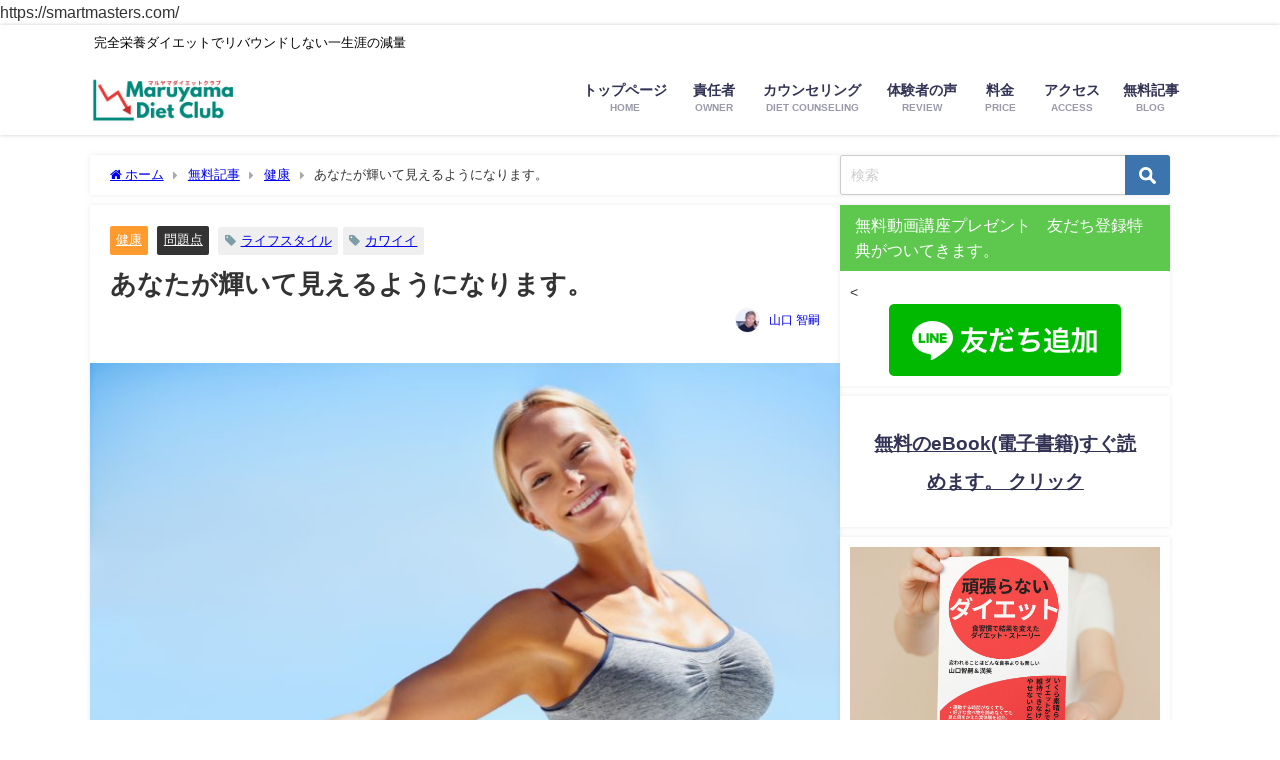

--- FILE ---
content_type: text/html; charset=UTF-8
request_url: https://smartmasters.com/look-shining/
body_size: 27083
content:
<!DOCTYPE html>
<html lang="ja">
<head>
<meta charset="utf-8">
<meta http-equiv="X-UA-Compatible" content="IE=edge">
<meta name="viewport" content="width=device-width, initial-scale=1" />
<title>あなたが輝いて見えるようになります。 | ダイエットに困っている人を手助けする円山ダイエットクラブ</title>
<meta name="description" content="あなたが輝いて見えるようになるために、自分に最適なバランスの取れた食生活を見つける 良い気分は体内から起動されます 適切な栄養は、あなたがあなたの能力の最高のパフォーマンスを発揮できるようにする一方で">
<meta name="thumbnail" content="https://smartmasters.com/wp-content/uploads/2022/10/look-shining-150x150.jpg" /><!-- Diver OGP -->
<meta property="og:locale" content="ja_JP" />
<meta property="og:title" content="あなたが輝いて見えるようになります。" />
<meta property="og:description" content="あなたが輝いて見えるようになるために、自分に最適なバランスの取れた食生活を見つける 良い気分は体内から起動されます 適切な栄養は、あなたがあなたの能力の最高のパフォーマンスを発揮できるようにする一方で" />
<meta property="og:type" content="article" />
<meta property="og:url" content="https://smartmasters.com/look-shining/" />
<meta property="og:image" content="https://smartmasters.com/wp-content/uploads/2022/10/look-shining.jpg" />
<meta property="og:site_name" content="マルヤマ・ダイエット・クラブ" />
<meta name="twitter:site" content="maruyama_diet" />
<meta name="twitter:card" content="summary_large_image" />
<meta name="twitter:title" content="あなたが輝いて見えるようになります。" />
<meta name="twitter:url" content="https://smartmasters.com/look-shining/" />
<meta name="twitter:description" content="あなたが輝いて見えるようになるために、自分に最適なバランスの取れた食生活を見つける 良い気分は体内から起動されます 適切な栄養は、あなたがあなたの能力の最高のパフォーマンスを発揮できるようにする一方で" />
<meta name="twitter:image" content="https://smartmasters.com/wp-content/uploads/2022/10/look-shining.jpg" />
<meta property="fb:admins" content="946574618862078">
<meta property="fb:app_id" content="2135701576751284">
<!-- / Diver OGP -->
<link rel="canonical" href="https://smartmasters.com/look-shining/">
<link rel="shortcut icon" href="">
<!--[if IE]>
		<link rel="shortcut icon" href="">
<![endif]-->
<link rel="apple-touch-icon" href="" />
<meta name="description" content="あなたが輝いて見えるようになるために、自分に最適なバランスの取れた食生活を見つける 良い気分は体内から起動されます 適切な栄養は、あなたがあなたの能力の最高のパフォーマンスを発揮できるようにする一方で、さまざまな病気に対抗するのに役立ちます" />

<!-- WP SiteManager OGP Tags -->
<meta property="og:title" content="あなたが輝いて見えるようになります。" />
<meta property="og:type" content="article" />
<meta property="og:url" content="https://smartmasters.com/look-shining/" />
<meta property="og:description" content="あなたが輝いて見えるようになるために、自分に最適なバランスの取れた食生活を見つける 良い気分は体内から起動されます 適切な栄養は、あなたがあなたの能力の最高のパフォーマンスを発揮できるようにする一方で、さまざまな病気に対抗するのに役立ちます" />
<meta property="og:site_name" content="マルヤマ・ダイエット・クラブ" />
<meta property="og:image" content="https://smartmasters.com/wp-content/uploads/2022/10/look-shining.jpg" />

<!-- WP SiteManager Twitter Cards Tags -->
<meta name="twitter:title" content="あなたが輝いて見えるようになります。" />
<meta name="twitter:url" content="https://smartmasters.com/look-shining/" />
<meta name="twitter:description" content="あなたが輝いて見えるようになるために、自分に最適なバランスの取れた食生活を見つける 良い気分は体内から起動されます 適切な栄養は、あなたがあなたの能力の最高のパフォーマンスを発揮できるようにする一方で、さまざまな病気に対抗するのに役立ちます" />
<meta name="twitter:card" content="summary" />
<meta name="twitter:image" content="https://smartmasters.com/wp-content/uploads/2022/10/look-shining.jpg" />
<style>
#wpadminbar #wp-admin-bar-wccp_free_top_button .ab-icon:before {
	content: "\f160";
	color: #02CA02;
	top: 3px;
}
#wpadminbar #wp-admin-bar-wccp_free_top_button .ab-icon {
	transform: rotate(45deg);
}
</style>
<meta name='robots' content='max-image-preview' />
<link rel='dns-prefetch' href='//cdnjs.cloudflare.com' />
<link rel='dns-prefetch' href='//www.googletagmanager.com' />
<link rel="alternate" type="application/rss+xml" title="マルヤマ・ダイエット・クラブ &raquo; フィード" href="https://smartmasters.com/feed/" />
<link rel="alternate" type="application/rss+xml" title="マルヤマ・ダイエット・クラブ &raquo; コメントフィード" href="https://smartmasters.com/comments/feed/" />
<link rel="alternate" type="application/rss+xml" title="マルヤマ・ダイエット・クラブ &raquo; あなたが輝いて見えるようになります。 のコメントのフィード" href="https://smartmasters.com/look-shining/feed/" />
<link rel="alternate" title="oEmbed (JSON)" type="application/json+oembed" href="https://smartmasters.com/wp-json/oembed/1.0/embed?url=https%3A%2F%2Fsmartmasters.com%2Flook-shining%2F" />
<link rel="alternate" title="oEmbed (XML)" type="text/xml+oembed" href="https://smartmasters.com/wp-json/oembed/1.0/embed?url=https%3A%2F%2Fsmartmasters.com%2Flook-shining%2F&#038;format=xml" />
<style id='wp-img-auto-sizes-contain-inline-css' type='text/css'>
img:is([sizes=auto i],[sizes^="auto," i]){contain-intrinsic-size:3000px 1500px}
/*# sourceURL=wp-img-auto-sizes-contain-inline-css */
</style>
<style id='wp-block-library-inline-css' type='text/css'>
:root{--wp-block-synced-color:#7a00df;--wp-block-synced-color--rgb:122,0,223;--wp-bound-block-color:var(--wp-block-synced-color);--wp-editor-canvas-background:#ddd;--wp-admin-theme-color:#007cba;--wp-admin-theme-color--rgb:0,124,186;--wp-admin-theme-color-darker-10:#006ba1;--wp-admin-theme-color-darker-10--rgb:0,107,160.5;--wp-admin-theme-color-darker-20:#005a87;--wp-admin-theme-color-darker-20--rgb:0,90,135;--wp-admin-border-width-focus:2px}@media (min-resolution:192dpi){:root{--wp-admin-border-width-focus:1.5px}}.wp-element-button{cursor:pointer}:root .has-very-light-gray-background-color{background-color:#eee}:root .has-very-dark-gray-background-color{background-color:#313131}:root .has-very-light-gray-color{color:#eee}:root .has-very-dark-gray-color{color:#313131}:root .has-vivid-green-cyan-to-vivid-cyan-blue-gradient-background{background:linear-gradient(135deg,#00d084,#0693e3)}:root .has-purple-crush-gradient-background{background:linear-gradient(135deg,#34e2e4,#4721fb 50%,#ab1dfe)}:root .has-hazy-dawn-gradient-background{background:linear-gradient(135deg,#faaca8,#dad0ec)}:root .has-subdued-olive-gradient-background{background:linear-gradient(135deg,#fafae1,#67a671)}:root .has-atomic-cream-gradient-background{background:linear-gradient(135deg,#fdd79a,#004a59)}:root .has-nightshade-gradient-background{background:linear-gradient(135deg,#330968,#31cdcf)}:root .has-midnight-gradient-background{background:linear-gradient(135deg,#020381,#2874fc)}:root{--wp--preset--font-size--normal:16px;--wp--preset--font-size--huge:42px}.has-regular-font-size{font-size:1em}.has-larger-font-size{font-size:2.625em}.has-normal-font-size{font-size:var(--wp--preset--font-size--normal)}.has-huge-font-size{font-size:var(--wp--preset--font-size--huge)}:root .has-text-align-center{text-align:center}:root .has-text-align-left{text-align:left}:root .has-text-align-right{text-align:right}.has-fit-text{white-space:nowrap!important}#end-resizable-editor-section{display:none}.aligncenter{clear:both}.items-justified-left{justify-content:flex-start}.items-justified-center{justify-content:center}.items-justified-right{justify-content:flex-end}.items-justified-space-between{justify-content:space-between}.screen-reader-text{word-wrap:normal!important;border:0;clip-path:inset(50%);height:1px;margin:-1px;overflow:hidden;padding:0;position:absolute;width:1px}.screen-reader-text:focus{background-color:#ddd;clip-path:none;color:#444;display:block;font-size:1em;height:auto;left:5px;line-height:normal;padding:15px 23px 14px;text-decoration:none;top:5px;width:auto;z-index:100000}html :where(.has-border-color){border-style:solid}html :where([style*=border-top-color]){border-top-style:solid}html :where([style*=border-right-color]){border-right-style:solid}html :where([style*=border-bottom-color]){border-bottom-style:solid}html :where([style*=border-left-color]){border-left-style:solid}html :where([style*=border-width]){border-style:solid}html :where([style*=border-top-width]){border-top-style:solid}html :where([style*=border-right-width]){border-right-style:solid}html :where([style*=border-bottom-width]){border-bottom-style:solid}html :where([style*=border-left-width]){border-left-style:solid}html :where(img[class*=wp-image-]){height:auto;max-width:100%}:where(figure){margin:0 0 1em}html :where(.is-position-sticky){--wp-admin--admin-bar--position-offset:var(--wp-admin--admin-bar--height,0px)}@media screen and (max-width:600px){html :where(.is-position-sticky){--wp-admin--admin-bar--position-offset:0px}}

/*# sourceURL=wp-block-library-inline-css */
</style><style id='wp-block-heading-inline-css' type='text/css'>
h1:where(.wp-block-heading).has-background,h2:where(.wp-block-heading).has-background,h3:where(.wp-block-heading).has-background,h4:where(.wp-block-heading).has-background,h5:where(.wp-block-heading).has-background,h6:where(.wp-block-heading).has-background{padding:1.25em 2.375em}h1.has-text-align-left[style*=writing-mode]:where([style*=vertical-lr]),h1.has-text-align-right[style*=writing-mode]:where([style*=vertical-rl]),h2.has-text-align-left[style*=writing-mode]:where([style*=vertical-lr]),h2.has-text-align-right[style*=writing-mode]:where([style*=vertical-rl]),h3.has-text-align-left[style*=writing-mode]:where([style*=vertical-lr]),h3.has-text-align-right[style*=writing-mode]:where([style*=vertical-rl]),h4.has-text-align-left[style*=writing-mode]:where([style*=vertical-lr]),h4.has-text-align-right[style*=writing-mode]:where([style*=vertical-rl]),h5.has-text-align-left[style*=writing-mode]:where([style*=vertical-lr]),h5.has-text-align-right[style*=writing-mode]:where([style*=vertical-rl]),h6.has-text-align-left[style*=writing-mode]:where([style*=vertical-lr]),h6.has-text-align-right[style*=writing-mode]:where([style*=vertical-rl]){rotate:180deg}
/*# sourceURL=https://smartmasters.com/wp-content/plugins/gutenberg/build/styles/block-library/heading/style.min.css */
</style>
<style id='wp-block-image-inline-css' type='text/css'>
.wp-block-image>a,.wp-block-image>figure>a{display:inline-block}.wp-block-image img{box-sizing:border-box;height:auto;max-width:100%;vertical-align:bottom}@media not (prefers-reduced-motion){.wp-block-image img.hide{visibility:hidden}.wp-block-image img.show{animation:show-content-image .4s}}.wp-block-image[style*=border-radius] img,.wp-block-image[style*=border-radius]>a{border-radius:inherit}.wp-block-image.has-custom-border img{box-sizing:border-box}.wp-block-image.aligncenter{text-align:center}.wp-block-image.alignfull>a,.wp-block-image.alignwide>a{width:100%}.wp-block-image.alignfull img,.wp-block-image.alignwide img{height:auto;width:100%}.wp-block-image .aligncenter,.wp-block-image .alignleft,.wp-block-image .alignright,.wp-block-image.aligncenter,.wp-block-image.alignleft,.wp-block-image.alignright{display:table}.wp-block-image .aligncenter>figcaption,.wp-block-image .alignleft>figcaption,.wp-block-image .alignright>figcaption,.wp-block-image.aligncenter>figcaption,.wp-block-image.alignleft>figcaption,.wp-block-image.alignright>figcaption{caption-side:bottom;display:table-caption}.wp-block-image .alignleft{float:left;margin:.5em 1em .5em 0}.wp-block-image .alignright{float:right;margin:.5em 0 .5em 1em}.wp-block-image .aligncenter{margin-left:auto;margin-right:auto}.wp-block-image :where(figcaption){margin-bottom:1em;margin-top:.5em}.wp-block-image.is-style-circle-mask img{border-radius:9999px}@supports ((-webkit-mask-image:none) or (mask-image:none)) or (-webkit-mask-image:none){.wp-block-image.is-style-circle-mask img{border-radius:0;-webkit-mask-image:url('data:image/svg+xml;utf8,<svg viewBox="0 0 100 100" xmlns="http://www.w3.org/2000/svg"><circle cx="50" cy="50" r="50"/></svg>');mask-image:url('data:image/svg+xml;utf8,<svg viewBox="0 0 100 100" xmlns="http://www.w3.org/2000/svg"><circle cx="50" cy="50" r="50"/></svg>');mask-mode:alpha;-webkit-mask-position:center;mask-position:center;-webkit-mask-repeat:no-repeat;mask-repeat:no-repeat;-webkit-mask-size:contain;mask-size:contain}}:root :where(.wp-block-image.is-style-rounded img,.wp-block-image .is-style-rounded img){border-radius:9999px}.wp-block-image figure{margin:0}.wp-lightbox-container{display:flex;flex-direction:column;position:relative}.wp-lightbox-container img{cursor:zoom-in}.wp-lightbox-container img:hover+button{opacity:1}.wp-lightbox-container button{align-items:center;backdrop-filter:blur(16px) saturate(180%);background-color:#5a5a5a40;border:none;border-radius:4px;cursor:zoom-in;display:flex;height:20px;justify-content:center;opacity:0;padding:0;position:absolute;right:16px;text-align:center;top:16px;width:20px;z-index:100}@media not (prefers-reduced-motion){.wp-lightbox-container button{transition:opacity .2s ease}}.wp-lightbox-container button:focus-visible{outline:3px auto #5a5a5a40;outline:3px auto -webkit-focus-ring-color;outline-offset:3px}.wp-lightbox-container button:hover{cursor:pointer;opacity:1}.wp-lightbox-container button:focus{opacity:1}.wp-lightbox-container button:focus,.wp-lightbox-container button:hover,.wp-lightbox-container button:not(:hover):not(:active):not(.has-background){background-color:#5a5a5a40;border:none}.wp-lightbox-overlay{box-sizing:border-box;cursor:zoom-out;height:100vh;left:0;overflow:hidden;position:fixed;top:0;visibility:hidden;width:100%;z-index:100000}.wp-lightbox-overlay .close-button{align-items:center;cursor:pointer;display:flex;justify-content:center;min-height:40px;min-width:40px;padding:0;position:absolute;right:calc(env(safe-area-inset-right) + 16px);top:calc(env(safe-area-inset-top) + 16px);z-index:5000000}.wp-lightbox-overlay .close-button:focus,.wp-lightbox-overlay .close-button:hover,.wp-lightbox-overlay .close-button:not(:hover):not(:active):not(.has-background){background:none;border:none}.wp-lightbox-overlay .lightbox-image-container{height:var(--wp--lightbox-container-height);left:50%;overflow:hidden;position:absolute;top:50%;transform:translate(-50%,-50%);transform-origin:top left;width:var(--wp--lightbox-container-width);z-index:9999999999}.wp-lightbox-overlay .wp-block-image{align-items:center;box-sizing:border-box;display:flex;height:100%;justify-content:center;margin:0;position:relative;transform-origin:0 0;width:100%;z-index:3000000}.wp-lightbox-overlay .wp-block-image img{height:var(--wp--lightbox-image-height);min-height:var(--wp--lightbox-image-height);min-width:var(--wp--lightbox-image-width);width:var(--wp--lightbox-image-width)}.wp-lightbox-overlay .wp-block-image figcaption{display:none}.wp-lightbox-overlay button{background:none;border:none}.wp-lightbox-overlay .scrim{background-color:#fff;height:100%;opacity:.9;position:absolute;width:100%;z-index:2000000}.wp-lightbox-overlay.active{visibility:visible}@media not (prefers-reduced-motion){.wp-lightbox-overlay.active{animation:turn-on-visibility .25s both}.wp-lightbox-overlay.active img{animation:turn-on-visibility .35s both}.wp-lightbox-overlay.show-closing-animation:not(.active){animation:turn-off-visibility .35s both}.wp-lightbox-overlay.show-closing-animation:not(.active) img{animation:turn-off-visibility .25s both}.wp-lightbox-overlay.zoom.active{animation:none;opacity:1;visibility:visible}.wp-lightbox-overlay.zoom.active .lightbox-image-container{animation:lightbox-zoom-in .4s}.wp-lightbox-overlay.zoom.active .lightbox-image-container img{animation:none}.wp-lightbox-overlay.zoom.active .scrim{animation:turn-on-visibility .4s forwards}.wp-lightbox-overlay.zoom.show-closing-animation:not(.active){animation:none}.wp-lightbox-overlay.zoom.show-closing-animation:not(.active) .lightbox-image-container{animation:lightbox-zoom-out .4s}.wp-lightbox-overlay.zoom.show-closing-animation:not(.active) .lightbox-image-container img{animation:none}.wp-lightbox-overlay.zoom.show-closing-animation:not(.active) .scrim{animation:turn-off-visibility .4s forwards}}@keyframes show-content-image{0%{visibility:hidden}99%{visibility:hidden}to{visibility:visible}}@keyframes turn-on-visibility{0%{opacity:0}to{opacity:1}}@keyframes turn-off-visibility{0%{opacity:1;visibility:visible}99%{opacity:0;visibility:visible}to{opacity:0;visibility:hidden}}@keyframes lightbox-zoom-in{0%{transform:translate(calc((-100vw + var(--wp--lightbox-scrollbar-width))/2 + var(--wp--lightbox-initial-left-position)),calc(-50vh + var(--wp--lightbox-initial-top-position))) scale(var(--wp--lightbox-scale))}to{transform:translate(-50%,-50%) scale(1)}}@keyframes lightbox-zoom-out{0%{transform:translate(-50%,-50%) scale(1);visibility:visible}99%{visibility:visible}to{transform:translate(calc((-100vw + var(--wp--lightbox-scrollbar-width))/2 + var(--wp--lightbox-initial-left-position)),calc(-50vh + var(--wp--lightbox-initial-top-position))) scale(var(--wp--lightbox-scale));visibility:hidden}}
/*# sourceURL=https://smartmasters.com/wp-content/plugins/gutenberg/build/styles/block-library/image/style.min.css */
</style>
<style id='global-styles-inline-css' type='text/css'>
:root{--wp--preset--aspect-ratio--square: 1;--wp--preset--aspect-ratio--4-3: 4/3;--wp--preset--aspect-ratio--3-4: 3/4;--wp--preset--aspect-ratio--3-2: 3/2;--wp--preset--aspect-ratio--2-3: 2/3;--wp--preset--aspect-ratio--16-9: 16/9;--wp--preset--aspect-ratio--9-16: 9/16;--wp--preset--color--black: #000000;--wp--preset--color--cyan-bluish-gray: #abb8c3;--wp--preset--color--white: #ffffff;--wp--preset--color--pale-pink: #f78da7;--wp--preset--color--vivid-red: #cf2e2e;--wp--preset--color--luminous-vivid-orange: #ff6900;--wp--preset--color--luminous-vivid-amber: #fcb900;--wp--preset--color--light-green-cyan: #7bdcb5;--wp--preset--color--vivid-green-cyan: #00d084;--wp--preset--color--pale-cyan-blue: #8ed1fc;--wp--preset--color--vivid-cyan-blue: #0693e3;--wp--preset--color--vivid-purple: #9b51e0;--wp--preset--color--light-blue: #70b8f1;--wp--preset--color--light-red: #ff8178;--wp--preset--color--light-green: #2ac113;--wp--preset--color--light-yellow: #ffe822;--wp--preset--color--light-orange: #ffa30d;--wp--preset--color--blue: #00f;--wp--preset--color--red: #f00;--wp--preset--color--purple: #674970;--wp--preset--color--gray: #ccc;--wp--preset--gradient--vivid-cyan-blue-to-vivid-purple: linear-gradient(135deg,rgb(6,147,227) 0%,rgb(155,81,224) 100%);--wp--preset--gradient--light-green-cyan-to-vivid-green-cyan: linear-gradient(135deg,rgb(122,220,180) 0%,rgb(0,208,130) 100%);--wp--preset--gradient--luminous-vivid-amber-to-luminous-vivid-orange: linear-gradient(135deg,rgb(252,185,0) 0%,rgb(255,105,0) 100%);--wp--preset--gradient--luminous-vivid-orange-to-vivid-red: linear-gradient(135deg,rgb(255,105,0) 0%,rgb(207,46,46) 100%);--wp--preset--gradient--very-light-gray-to-cyan-bluish-gray: linear-gradient(135deg,rgb(238,238,238) 0%,rgb(169,184,195) 100%);--wp--preset--gradient--cool-to-warm-spectrum: linear-gradient(135deg,rgb(74,234,220) 0%,rgb(151,120,209) 20%,rgb(207,42,186) 40%,rgb(238,44,130) 60%,rgb(251,105,98) 80%,rgb(254,248,76) 100%);--wp--preset--gradient--blush-light-purple: linear-gradient(135deg,rgb(255,206,236) 0%,rgb(152,150,240) 100%);--wp--preset--gradient--blush-bordeaux: linear-gradient(135deg,rgb(254,205,165) 0%,rgb(254,45,45) 50%,rgb(107,0,62) 100%);--wp--preset--gradient--luminous-dusk: linear-gradient(135deg,rgb(255,203,112) 0%,rgb(199,81,192) 50%,rgb(65,88,208) 100%);--wp--preset--gradient--pale-ocean: linear-gradient(135deg,rgb(255,245,203) 0%,rgb(182,227,212) 50%,rgb(51,167,181) 100%);--wp--preset--gradient--electric-grass: linear-gradient(135deg,rgb(202,248,128) 0%,rgb(113,206,126) 100%);--wp--preset--gradient--midnight: linear-gradient(135deg,rgb(2,3,129) 0%,rgb(40,116,252) 100%);--wp--preset--font-size--small: .8em;--wp--preset--font-size--medium: 1em;--wp--preset--font-size--large: 1.2em;--wp--preset--font-size--x-large: 42px;--wp--preset--font-size--xlarge: 1.5em;--wp--preset--font-size--xxlarge: 2em;--wp--preset--spacing--20: 0.44rem;--wp--preset--spacing--30: 0.67rem;--wp--preset--spacing--40: 1rem;--wp--preset--spacing--50: 1.5rem;--wp--preset--spacing--60: 2.25rem;--wp--preset--spacing--70: 3.38rem;--wp--preset--spacing--80: 5.06rem;--wp--preset--shadow--natural: 6px 6px 9px rgba(0, 0, 0, 0.2);--wp--preset--shadow--deep: 12px 12px 50px rgba(0, 0, 0, 0.4);--wp--preset--shadow--sharp: 6px 6px 0px rgba(0, 0, 0, 0.2);--wp--preset--shadow--outlined: 6px 6px 0px -3px rgb(255, 255, 255), 6px 6px rgb(0, 0, 0);--wp--preset--shadow--crisp: 6px 6px 0px rgb(0, 0, 0);--wp--custom--spacing--small: max(1.25rem, 5vw);--wp--custom--spacing--medium: clamp(2rem, 8vw, calc(4 * var(--wp--style--block-gap)));--wp--custom--spacing--large: clamp(4rem, 10vw, 8rem);--wp--custom--spacing--outer: var(--wp--custom--spacing--small, 1.25rem);--wp--custom--typography--font-size--huge: clamp(2.25rem, 4vw, 2.75rem);--wp--custom--typography--font-size--gigantic: clamp(2.75rem, 6vw, 3.25rem);--wp--custom--typography--font-size--colossal: clamp(3.25rem, 8vw, 6.25rem);--wp--custom--typography--line-height--tiny: 1.15;--wp--custom--typography--line-height--small: 1.2;--wp--custom--typography--line-height--medium: 1.4;--wp--custom--typography--line-height--normal: 1.6;}:root { --wp--style--global--content-size: 769px;--wp--style--global--wide-size: 1240px; }:where(body) { margin: 0; }.wp-site-blocks > .alignleft { float: left; margin-right: 2em; }.wp-site-blocks > .alignright { float: right; margin-left: 2em; }.wp-site-blocks > .aligncenter { justify-content: center; margin-left: auto; margin-right: auto; }:where(.wp-site-blocks) > * { margin-block-start: 1.5em; margin-block-end: 0; }:where(.wp-site-blocks) > :first-child { margin-block-start: 0; }:where(.wp-site-blocks) > :last-child { margin-block-end: 0; }:root { --wp--style--block-gap: 1.5em; }:root :where(.is-layout-flow) > :first-child{margin-block-start: 0;}:root :where(.is-layout-flow) > :last-child{margin-block-end: 0;}:root :where(.is-layout-flow) > *{margin-block-start: 1.5em;margin-block-end: 0;}:root :where(.is-layout-constrained) > :first-child{margin-block-start: 0;}:root :where(.is-layout-constrained) > :last-child{margin-block-end: 0;}:root :where(.is-layout-constrained) > *{margin-block-start: 1.5em;margin-block-end: 0;}:root :where(.is-layout-flex){gap: 1.5em;}:root :where(.is-layout-grid){gap: 1.5em;}.is-layout-flow > .alignleft{float: left;margin-inline-start: 0;margin-inline-end: 2em;}.is-layout-flow > .alignright{float: right;margin-inline-start: 2em;margin-inline-end: 0;}.is-layout-flow > .aligncenter{margin-left: auto !important;margin-right: auto !important;}.is-layout-constrained > .alignleft{float: left;margin-inline-start: 0;margin-inline-end: 2em;}.is-layout-constrained > .alignright{float: right;margin-inline-start: 2em;margin-inline-end: 0;}.is-layout-constrained > .aligncenter{margin-left: auto !important;margin-right: auto !important;}.is-layout-constrained > :where(:not(.alignleft):not(.alignright):not(.alignfull)){max-width: var(--wp--style--global--content-size);margin-left: auto !important;margin-right: auto !important;}.is-layout-constrained > .alignwide{max-width: var(--wp--style--global--wide-size);}body .is-layout-flex{display: flex;}.is-layout-flex{flex-wrap: wrap;align-items: center;}.is-layout-flex > :is(*, div){margin: 0;}body .is-layout-grid{display: grid;}.is-layout-grid > :is(*, div){margin: 0;}body{padding-top: 0px;padding-right: 0px;padding-bottom: 0px;padding-left: 0px;}:root :where(.wp-element-button, .wp-block-button__link){background-color: #32373c;border-width: 0;color: #fff;font-family: inherit;font-size: inherit;font-style: inherit;font-weight: inherit;letter-spacing: inherit;line-height: inherit;padding-top: calc(0.667em + 2px);padding-right: calc(1.333em + 2px);padding-bottom: calc(0.667em + 2px);padding-left: calc(1.333em + 2px);text-decoration: none;text-transform: inherit;}.has-black-color{color: var(--wp--preset--color--black) !important;}.has-cyan-bluish-gray-color{color: var(--wp--preset--color--cyan-bluish-gray) !important;}.has-white-color{color: var(--wp--preset--color--white) !important;}.has-pale-pink-color{color: var(--wp--preset--color--pale-pink) !important;}.has-vivid-red-color{color: var(--wp--preset--color--vivid-red) !important;}.has-luminous-vivid-orange-color{color: var(--wp--preset--color--luminous-vivid-orange) !important;}.has-luminous-vivid-amber-color{color: var(--wp--preset--color--luminous-vivid-amber) !important;}.has-light-green-cyan-color{color: var(--wp--preset--color--light-green-cyan) !important;}.has-vivid-green-cyan-color{color: var(--wp--preset--color--vivid-green-cyan) !important;}.has-pale-cyan-blue-color{color: var(--wp--preset--color--pale-cyan-blue) !important;}.has-vivid-cyan-blue-color{color: var(--wp--preset--color--vivid-cyan-blue) !important;}.has-vivid-purple-color{color: var(--wp--preset--color--vivid-purple) !important;}.has-light-blue-color{color: var(--wp--preset--color--light-blue) !important;}.has-light-red-color{color: var(--wp--preset--color--light-red) !important;}.has-light-green-color{color: var(--wp--preset--color--light-green) !important;}.has-light-yellow-color{color: var(--wp--preset--color--light-yellow) !important;}.has-light-orange-color{color: var(--wp--preset--color--light-orange) !important;}.has-blue-color{color: var(--wp--preset--color--blue) !important;}.has-red-color{color: var(--wp--preset--color--red) !important;}.has-purple-color{color: var(--wp--preset--color--purple) !important;}.has-gray-color{color: var(--wp--preset--color--gray) !important;}.has-black-background-color{background-color: var(--wp--preset--color--black) !important;}.has-cyan-bluish-gray-background-color{background-color: var(--wp--preset--color--cyan-bluish-gray) !important;}.has-white-background-color{background-color: var(--wp--preset--color--white) !important;}.has-pale-pink-background-color{background-color: var(--wp--preset--color--pale-pink) !important;}.has-vivid-red-background-color{background-color: var(--wp--preset--color--vivid-red) !important;}.has-luminous-vivid-orange-background-color{background-color: var(--wp--preset--color--luminous-vivid-orange) !important;}.has-luminous-vivid-amber-background-color{background-color: var(--wp--preset--color--luminous-vivid-amber) !important;}.has-light-green-cyan-background-color{background-color: var(--wp--preset--color--light-green-cyan) !important;}.has-vivid-green-cyan-background-color{background-color: var(--wp--preset--color--vivid-green-cyan) !important;}.has-pale-cyan-blue-background-color{background-color: var(--wp--preset--color--pale-cyan-blue) !important;}.has-vivid-cyan-blue-background-color{background-color: var(--wp--preset--color--vivid-cyan-blue) !important;}.has-vivid-purple-background-color{background-color: var(--wp--preset--color--vivid-purple) !important;}.has-light-blue-background-color{background-color: var(--wp--preset--color--light-blue) !important;}.has-light-red-background-color{background-color: var(--wp--preset--color--light-red) !important;}.has-light-green-background-color{background-color: var(--wp--preset--color--light-green) !important;}.has-light-yellow-background-color{background-color: var(--wp--preset--color--light-yellow) !important;}.has-light-orange-background-color{background-color: var(--wp--preset--color--light-orange) !important;}.has-blue-background-color{background-color: var(--wp--preset--color--blue) !important;}.has-red-background-color{background-color: var(--wp--preset--color--red) !important;}.has-purple-background-color{background-color: var(--wp--preset--color--purple) !important;}.has-gray-background-color{background-color: var(--wp--preset--color--gray) !important;}.has-black-border-color{border-color: var(--wp--preset--color--black) !important;}.has-cyan-bluish-gray-border-color{border-color: var(--wp--preset--color--cyan-bluish-gray) !important;}.has-white-border-color{border-color: var(--wp--preset--color--white) !important;}.has-pale-pink-border-color{border-color: var(--wp--preset--color--pale-pink) !important;}.has-vivid-red-border-color{border-color: var(--wp--preset--color--vivid-red) !important;}.has-luminous-vivid-orange-border-color{border-color: var(--wp--preset--color--luminous-vivid-orange) !important;}.has-luminous-vivid-amber-border-color{border-color: var(--wp--preset--color--luminous-vivid-amber) !important;}.has-light-green-cyan-border-color{border-color: var(--wp--preset--color--light-green-cyan) !important;}.has-vivid-green-cyan-border-color{border-color: var(--wp--preset--color--vivid-green-cyan) !important;}.has-pale-cyan-blue-border-color{border-color: var(--wp--preset--color--pale-cyan-blue) !important;}.has-vivid-cyan-blue-border-color{border-color: var(--wp--preset--color--vivid-cyan-blue) !important;}.has-vivid-purple-border-color{border-color: var(--wp--preset--color--vivid-purple) !important;}.has-light-blue-border-color{border-color: var(--wp--preset--color--light-blue) !important;}.has-light-red-border-color{border-color: var(--wp--preset--color--light-red) !important;}.has-light-green-border-color{border-color: var(--wp--preset--color--light-green) !important;}.has-light-yellow-border-color{border-color: var(--wp--preset--color--light-yellow) !important;}.has-light-orange-border-color{border-color: var(--wp--preset--color--light-orange) !important;}.has-blue-border-color{border-color: var(--wp--preset--color--blue) !important;}.has-red-border-color{border-color: var(--wp--preset--color--red) !important;}.has-purple-border-color{border-color: var(--wp--preset--color--purple) !important;}.has-gray-border-color{border-color: var(--wp--preset--color--gray) !important;}.has-vivid-cyan-blue-to-vivid-purple-gradient-background{background: var(--wp--preset--gradient--vivid-cyan-blue-to-vivid-purple) !important;}.has-light-green-cyan-to-vivid-green-cyan-gradient-background{background: var(--wp--preset--gradient--light-green-cyan-to-vivid-green-cyan) !important;}.has-luminous-vivid-amber-to-luminous-vivid-orange-gradient-background{background: var(--wp--preset--gradient--luminous-vivid-amber-to-luminous-vivid-orange) !important;}.has-luminous-vivid-orange-to-vivid-red-gradient-background{background: var(--wp--preset--gradient--luminous-vivid-orange-to-vivid-red) !important;}.has-very-light-gray-to-cyan-bluish-gray-gradient-background{background: var(--wp--preset--gradient--very-light-gray-to-cyan-bluish-gray) !important;}.has-cool-to-warm-spectrum-gradient-background{background: var(--wp--preset--gradient--cool-to-warm-spectrum) !important;}.has-blush-light-purple-gradient-background{background: var(--wp--preset--gradient--blush-light-purple) !important;}.has-blush-bordeaux-gradient-background{background: var(--wp--preset--gradient--blush-bordeaux) !important;}.has-luminous-dusk-gradient-background{background: var(--wp--preset--gradient--luminous-dusk) !important;}.has-pale-ocean-gradient-background{background: var(--wp--preset--gradient--pale-ocean) !important;}.has-electric-grass-gradient-background{background: var(--wp--preset--gradient--electric-grass) !important;}.has-midnight-gradient-background{background: var(--wp--preset--gradient--midnight) !important;}.has-small-font-size{font-size: var(--wp--preset--font-size--small) !important;}.has-medium-font-size{font-size: var(--wp--preset--font-size--medium) !important;}.has-large-font-size{font-size: var(--wp--preset--font-size--large) !important;}.has-x-large-font-size{font-size: var(--wp--preset--font-size--x-large) !important;}.has-xlarge-font-size{font-size: var(--wp--preset--font-size--xlarge) !important;}.has-xxlarge-font-size{font-size: var(--wp--preset--font-size--xxlarge) !important;}
/*# sourceURL=global-styles-inline-css */
</style>

<link rel='stylesheet'  href='https://smartmasters.com/wp-content/plugins/contact-form-7/includes/css/styles.css?ver=6.1.4&#038;theme=6.0.81'  media='all'>
<link rel='stylesheet'  href='https://smartmasters.com/wp-content/themes/diver/css/style.min.css?ver=6.9&#038;theme=6.0.81'  media='all'>
<link rel='stylesheet'  href='https://smartmasters.com/wp-content/themes/diver_child/style.css?theme=6.0.81'  media='all'>
<script type="text/javascript"src="https://smartmasters.com/wp-includes/js/jquery/jquery.min.js?ver=3.7.1&amp;theme=6.0.81" id="jquery-core-js"></script>
<script type="text/javascript"src="https://smartmasters.com/wp-includes/js/jquery/jquery-migrate.min.js?ver=3.4.1&amp;theme=6.0.81" id="jquery-migrate-js"></script>

<!-- Site Kit によって追加された Google タグ（gtag.js）スニペット -->
<!-- Google アナリティクス スニペット (Site Kit が追加) -->
<script type="text/javascript"src="https://www.googletagmanager.com/gtag/js?id=GT-T9KR5W5" id="google_gtagjs-js" async></script>
<script type="text/javascript" id="google_gtagjs-js-after">
/* <![CDATA[ */
window.dataLayer = window.dataLayer || [];function gtag(){dataLayer.push(arguments);}
gtag("set","linker",{"domains":["smartmasters.com"]});
gtag("js", new Date());
gtag("set", "developer_id.dZTNiMT", true);
gtag("config", "GT-T9KR5W5");
//# sourceURL=google_gtagjs-js-after
/* ]]> */
</script>
<script type="text/javascript"src="https://smartmasters.com/wp-content/plugins/google-analyticator/external-tracking.min.js?ver=6.5.7&amp;theme=6.0.81" id="ga-external-tracking-js"></script>
<link rel="https://api.w.org/" href="https://smartmasters.com/wp-json/" /><link rel="alternate" title="JSON" type="application/json" href="https://smartmasters.com/wp-json/wp/v2/posts/20518" /><link rel="EditURI" type="application/rsd+xml" title="RSD" href="https://smartmasters.com/xmlrpc.php?rsd" />
<meta name="generator" content="WordPress 6.9" />
<link rel='shortlink' href='https://smartmasters.com/?p=20518' />
<meta name="generator" content="Site Kit by Google 1.170.0" />https://smartmasters.com/<script id="wpcp_disable_selection" type="text/javascript">
var image_save_msg='You are not allowed to save images!';
	var no_menu_msg='Context Menu disabled!';
	var smessage = "Content is protected !!";

function disableEnterKey(e)
{
	var elemtype = e.target.tagName;
	
	elemtype = elemtype.toUpperCase();
	
	if (elemtype == "TEXT" || elemtype == "TEXTAREA" || elemtype == "INPUT" || elemtype == "PASSWORD" || elemtype == "SELECT" || elemtype == "OPTION" || elemtype == "EMBED")
	{
		elemtype = 'TEXT';
	}
	
	if (e.ctrlKey){
     var key;
     if(window.event)
          key = window.event.keyCode;     //IE
     else
          key = e.which;     //firefox (97)
    //if (key != 17) alert(key);
     if (elemtype!= 'TEXT' && (key == 97 || key == 65 || key == 67 || key == 99 || key == 88 || key == 120 || key == 26 || key == 85  || key == 86 || key == 83 || key == 43 || key == 73))
     {
		if(wccp_free_iscontenteditable(e)) return true;
		show_wpcp_message('You are not allowed to copy content or view source');
		return false;
     }else
     	return true;
     }
}


/*For contenteditable tags*/
function wccp_free_iscontenteditable(e)
{
	var e = e || window.event; // also there is no e.target property in IE. instead IE uses window.event.srcElement
  	
	var target = e.target || e.srcElement;

	var elemtype = e.target.nodeName;
	
	elemtype = elemtype.toUpperCase();
	
	var iscontenteditable = "false";
		
	if(typeof target.getAttribute!="undefined" ) iscontenteditable = target.getAttribute("contenteditable"); // Return true or false as string
	
	var iscontenteditable2 = false;
	
	if(typeof target.isContentEditable!="undefined" ) iscontenteditable2 = target.isContentEditable; // Return true or false as boolean

	if(target.parentElement.isContentEditable) iscontenteditable2 = true;
	
	if (iscontenteditable == "true" || iscontenteditable2 == true)
	{
		if(typeof target.style!="undefined" ) target.style.cursor = "text";
		
		return true;
	}
}

////////////////////////////////////
function disable_copy(e)
{	
	var e = e || window.event; // also there is no e.target property in IE. instead IE uses window.event.srcElement
	
	var elemtype = e.target.tagName;
	
	elemtype = elemtype.toUpperCase();
	
	if (elemtype == "TEXT" || elemtype == "TEXTAREA" || elemtype == "INPUT" || elemtype == "PASSWORD" || elemtype == "SELECT" || elemtype == "OPTION" || elemtype == "EMBED")
	{
		elemtype = 'TEXT';
	}
	
	if(wccp_free_iscontenteditable(e)) return true;
	
	var isSafari = /Safari/.test(navigator.userAgent) && /Apple Computer/.test(navigator.vendor);
	
	var checker_IMG = '';
	if (elemtype == "IMG" && checker_IMG == 'checked' && e.detail >= 2) {show_wpcp_message(alertMsg_IMG);return false;}
	if (elemtype != "TEXT")
	{
		if (smessage !== "" && e.detail == 2)
			show_wpcp_message(smessage);
		
		if (isSafari)
			return true;
		else
			return false;
	}	
}

//////////////////////////////////////////
function disable_copy_ie()
{
	var e = e || window.event;
	var elemtype = window.event.srcElement.nodeName;
	elemtype = elemtype.toUpperCase();
	if(wccp_free_iscontenteditable(e)) return true;
	if (elemtype == "IMG") {show_wpcp_message(alertMsg_IMG);return false;}
	if (elemtype != "TEXT" && elemtype != "TEXTAREA" && elemtype != "INPUT" && elemtype != "PASSWORD" && elemtype != "SELECT" && elemtype != "OPTION" && elemtype != "EMBED")
	{
		return false;
	}
}	
function reEnable()
{
	return true;
}
document.onkeydown = disableEnterKey;
document.onselectstart = disable_copy_ie;
if(navigator.userAgent.indexOf('MSIE')==-1)
{
	document.onmousedown = disable_copy;
	document.onclick = reEnable;
}
function disableSelection(target)
{
    //For IE This code will work
    if (typeof target.onselectstart!="undefined")
    target.onselectstart = disable_copy_ie;
    
    //For Firefox This code will work
    else if (typeof target.style.MozUserSelect!="undefined")
    {target.style.MozUserSelect="none";}
    
    //All other  (ie: Opera) This code will work
    else
    target.onmousedown=function(){return false}
    target.style.cursor = "default";
}
//Calling the JS function directly just after body load
window.onload = function(){disableSelection(document.body);};

//////////////////special for safari Start////////////////
var onlongtouch;
var timer;
var touchduration = 1000; //length of time we want the user to touch before we do something

var elemtype = "";
function touchstart(e) {
	var e = e || window.event;
  // also there is no e.target property in IE.
  // instead IE uses window.event.srcElement
  	var target = e.target || e.srcElement;
	
	elemtype = window.event.srcElement.nodeName;
	
	elemtype = elemtype.toUpperCase();
	
	if(!wccp_pro_is_passive()) e.preventDefault();
	if (!timer) {
		timer = setTimeout(onlongtouch, touchduration);
	}
}

function touchend() {
    //stops short touches from firing the event
    if (timer) {
        clearTimeout(timer);
        timer = null;
    }
	onlongtouch();
}

onlongtouch = function(e) { //this will clear the current selection if anything selected
	
	if (elemtype != "TEXT" && elemtype != "TEXTAREA" && elemtype != "INPUT" && elemtype != "PASSWORD" && elemtype != "SELECT" && elemtype != "EMBED" && elemtype != "OPTION")	
	{
		if (window.getSelection) {
			if (window.getSelection().empty) {  // Chrome
			window.getSelection().empty();
			} else if (window.getSelection().removeAllRanges) {  // Firefox
			window.getSelection().removeAllRanges();
			}
		} else if (document.selection) {  // IE?
			document.selection.empty();
		}
		return false;
	}
};

document.addEventListener("DOMContentLoaded", function(event) { 
    window.addEventListener("touchstart", touchstart, false);
    window.addEventListener("touchend", touchend, false);
});

function wccp_pro_is_passive() {

  var cold = false,
  hike = function() {};

  try {
	  const object1 = {};
  var aid = Object.defineProperty(object1, 'passive', {
  get() {cold = true}
  });
  window.addEventListener('test', hike, aid);
  window.removeEventListener('test', hike, aid);
  } catch (e) {}

  return cold;
}
/*special for safari End*/
</script>
      <!-- Global site tag (gtag.js) - Google Analytics -->
      <script async src="https://www.googletagmanager.com/gtag/js?id=G-V2BS651HGR"></script>
      <script>
        window.dataLayer = window.dataLayer || [];
        function gtag(){dataLayer.push(arguments);}
        gtag('js', new Date());

        gtag('config', "G-V2BS651HGR");
      </script>
      <meta name="facebook-domain-verification" content="3tl686aoawaantsiwzl67n1l1d0fas" />



<!-- Global site tag (gtag.js) - Google Analytics -->
<script async src="https://www.googletagmanager.com/gtag/js?id=UA-36125136-1"></script>
<script>
  window.dataLayer = window.dataLayer || [];
  function gtag(){dataLayer.push(arguments);}
  gtag('js', new Date());

  gtag('config', 'UA-36125136-1');
</script>




<!-- Google Tag Manager -->
<script>(function(w,d,s,l,i){w[l]=w[l]||[];w[l].push({'gtm.start':
new Date().getTime(),event:'gtm.js'});var f=d.getElementsByTagName(s)[0],
j=d.createElement(s),dl=l!='dataLayer'?'&l='+l:'';j.async=true;j.src=
'https://www.googletagmanager.com/gtm.js?id='+i+dl;f.parentNode.insertBefore(j,f);
})(window,document,'script','dataLayer','GTM-KRDT68T');</script>
<!-- End Google Tag Manager -->


<!-- Google Tag Manager -->
<script>(function(w,d,s,l,i){w[l]=w[l]||[];w[l].push({'gtm.start':
new Date().getTime(),event:'gtm.js'});var f=d.getElementsByTagName(s)[0],
j=d.createElement(s),dl=l!='dataLayer'?'&l='+l:'';j.async=true;j.src=
'https://www.googletagmanager.com/gtm.js?id='+i+dl;f.parentNode.insertBefore(j,f);
})(window,document,'script','dataLayer','GTM-WHVQV5J5');</script>
<!-- End Google Tag Manager -->




<script type="application/ld+json" class="json-ld">[
    {
        "@context": "https://schema.org",
        "@type": "BlogPosting",
        "mainEntityOfPage": {
            "@type": "WebPage",
            "@id": "https://smartmasters.com/look-shining/"
        },
        "headline": "あなたが輝いて見えるようになります。",
        "image": [
            "https://smartmasters.com/wp-content/uploads/2022/10/look-shining.jpg",
            "https://smartmasters.com/wp-content/uploads/2022/10/look-shining-300x206.jpg",
            "https://smartmasters.com/wp-content/uploads/2022/10/look-shining-150x150.jpg"
        ],
        "description": "あなたが輝いて見えるようになるために、自分に最適なバランスの取れた食生活を見つける 良い気分は体内から起動されます 適切な栄養は、あなたがあなたの能力の最高のパフォーマンスを発揮できるようにする一方で",
        "datePublished": "2022-10-14T12:08:12+09:00",
        "dateModified": "2022-10-14T12:08:12+09:00",
        "articleSection": [
            "健康",
            "問題点"
        ],
        "author": {
            "@type": "Person",
            "name": "山口 智嗣",
            "url": "https://smartmasters.com/author/kinkin_dietclub/"
        },
        "publisher": {
            "@context": "http://schema.org",
            "@type": "Organization",
            "name": "マルヤマ・ダイエット・クラブ",
            "description": "完全栄養ダイエットでリバウンドしない一生涯の減量",
            "logo": {
                "@type": "ImageObject",
                "url": "https://smartmasters.com/wp-content/uploads/2025/10/maruDiet_2.png"
            }
        }
    }
]</script>
<style>body{background-image:url('');}</style> <style> #onlynav ul ul,#nav_fixed #nav ul ul,.header-logo #nav ul ul {visibility:hidden;opacity:0;transition:.2s ease-in-out;transform:translateY(-20px);}#onlynav ul li:hover > ul,#nav_fixed #nav ul li:hover > ul,.header-logo #nav ul li:hover > ul{visibility:visible;opacity:1;transform:translateY(0);}</style><style>body{background-color:#ffffff;color:#333333;}:where(a){color:#333355;}:where(a):hover{color:#6495ED}:where(.content){color:#000;}:where(.content) a{color:#6f97bc;}:where(.content) a:hover{color:#6495ED;}.header-wrap,#header ul.sub-menu, #header ul.children,#scrollnav,.description_sp{background:#ffffff;color:#333333}.header-wrap a,#scrollnav a,div.logo_title{color:#333355;}.header-wrap a:hover,div.logo_title:hover{color:#5ec84e}.drawer-nav-btn span{background-color:#333355;}.drawer-nav-btn:before,.drawer-nav-btn:after {border-color:#333355;}#scrollnav ul li a{background:#5ec84e;color:#ffffff}.header_small_menu{background:#ffffff;color:#000000}.header_small_menu a{color:#fff}.header_small_menu a:hover{color:#6495ED}#nav_fixed.fixed, #nav_fixed #nav ul ul{background:#ffffff;color:#333333}#nav_fixed.fixed a,#nav_fixed .logo_title{color:#333355}#nav_fixed.fixed a:hover{color:#5ec84e}#nav_fixed .drawer-nav-btn:before,#nav_fixed .drawer-nav-btn:after{border-color:#333355;}#nav_fixed .drawer-nav-btn span{background-color:#333355;}#onlynav{background:#ffffff;color:#333}#onlynav ul li a{color:#333}#onlynav ul ul.sub-menu{background:#ffffff}#onlynav div > ul > li > a:before{border-color:#333}#onlynav ul > li:hover > a:hover,#onlynav ul>li:hover>a,#onlynav ul>li:hover li:hover>a,#onlynav ul li:hover ul li ul li:hover > a{background:#5ec84e;color:#ffffff}#onlynav ul li ul li ul:before{border-left-color:#ffffff}#onlynav ul li:last-child ul li ul:before{border-right-color:#ffffff}#bigfooter{background:#fff;color:#333333}#bigfooter a{color:#333355}#bigfooter a:hover{color:#6495ED}#footer{background:#fff;color:#999}#footer a{color:#333355}#footer a:hover{color:#6495ED}#sidebar .widget{background:#fff;color:#333;}#sidebar .widget a{color:#333355;}#sidebar .widget a:hover{color:#6495ED;}.post-box-contents,#main-wrap #pickup_posts_container img,.hentry, #single-main .post-sub,.navigation,.single_thumbnail,.in_loop,#breadcrumb,.pickup-cat-list,.maintop-widget, .mainbottom-widget,#share_plz,.sticky-post-box,.catpage_content_wrap,.cat-post-main{background:#fff;}.post-box{border-color:#eee;}.drawer_content_title,.searchbox_content_title{background:#eee;color:#333;}.drawer-nav,#header_search{background:#fff}.drawer-nav,.drawer-nav a,#header_search,#header_search a{color:#000}#footer_sticky_menu{background:rgba(255,255,255,.8)}.footermenu_col{background:rgba(255,255,255,.8);color:#333;}a.page-numbers{background:#ffffff;color:#000000;}.pagination .current{background:#5ec84e;color:#fff;}</style><style>@media screen and (min-width:1201px){#main-wrap,.header-wrap .header-logo,.header_small_content,.bigfooter_wrap,.footer_content,.container_top_widget,.container_bottom_widget{width:86%;}}@media screen and (max-width:1200px){ #main-wrap,.header-wrap .header-logo, .header_small_content, .bigfooter_wrap,.footer_content, .container_top_widget, .container_bottom_widget{width:92%;}}@media screen and (max-width:768px){#main-wrap,.header-wrap .header-logo,.header_small_content,.bigfooter_wrap,.footer_content,.container_top_widget,.container_bottom_widget{width:100%;}}@media screen and (min-width:960px){#sidebar {width:330px;}}</style><style>@media screen and (min-width:1201px){#main-wrap{width:86%;}}@media screen and (max-width:1200px){ #main-wrap{width:92%;}}</style><style type="text/css" id="diver-custom-heading-css">.content h2:where(:not([class])),:where(.is-editor-blocks) :where(.content) h2:not(.sc_heading){color:#ffffff;background-color:#5ec84e;text-align:left;}.content h3:where(:not([class])),:where(.is-editor-blocks) :where(.content) h3:not(.sc_heading){color:#333333;background-color:#5ec84e;text-align:left;background:transparent;padding:0 0 0 2em;}.content h3:where(:not([class])):before,:where(.is-editor-blocks) :where(.content) h3:not(.sc_heading):before,.content h3:where(:not([class])):after,:where(.is-editor-blocks) :where(.content) h3:not(.sc_heading):after{content:"";position:absolute;background:#5ec84e;opacity:.5;border-radius:50%;}.content h3:where(:not([class])):before,:where(.is-editor-blocks) :where(.content) h3:not(.sc_heading):before{top:.1em;left:0px;z-index:2;width:1.2em;height:1.2em;}.content h3:where(:not([class])):after,:where(.is-editor-blocks) :where(.content) h3:not(.sc_heading):after{top:.8em;left:.6em;width:.8em;height:.8em;}.content h4:where(:not([class])),:where(.is-editor-blocks) :where(.content) h4:not(.sc_heading){color:#ffffff;background-color:#5ec84e;text-align:left;}.content h4:where(:not([class])):after,:where(.is-editor-blocks) :where(.content) h4:not(.sc_heading):after{content:"";position:absolute;top:100%;left:1.5em;right:auto;bottom:auto;border:.5em solid transparent;border-top-color:#5ec84e;}.content h5:where(:not([class])),:where(.is-editor-blocks) :where(.content) h5:not(.sc_heading){color:#666666;}</style><style>.simplemap img{max-width:none !important;padding:0 !important;margin:0 !important;}.staticmap,.staticmap img{max-width:100% !important;height:auto !important;}.simplemap .simplemap-content{display:none;}</style>
<script>var google_map_api_key = "AIzaSyCn_wYCLDQsiyFQ0vXuXHqS5a3c5Y-fYWY";</script><link rel="icon" href="https://smartmasters.com/wp-content/uploads/2025/10/cropped-maru_diet0111-32x32.png" sizes="32x32" />
<link rel="icon" href="https://smartmasters.com/wp-content/uploads/2025/10/cropped-maru_diet0111-192x192.png" sizes="192x192" />
<link rel="apple-touch-icon" href="https://smartmasters.com/wp-content/uploads/2025/10/cropped-maru_diet0111-180x180.png" />
<meta name="msapplication-TileImage" content="https://smartmasters.com/wp-content/uploads/2025/10/cropped-maru_diet0111-270x270.png" />
<!-- Google Analytics Tracking by Google Analyticator 6.5.7 -->
<script type="text/javascript">
    var analyticsFileTypes = [];
    var analyticsSnippet = 'disabled';
    var analyticsEventTracking = 'enabled';
</script>
<script type="text/javascript">
	(function(i,s,o,g,r,a,m){i['GoogleAnalyticsObject']=r;i[r]=i[r]||function(){
	(i[r].q=i[r].q||[]).push(arguments)},i[r].l=1*new Date();a=s.createElement(o),
	m=s.getElementsByTagName(o)[0];a.async=1;a.src=g;m.parentNode.insertBefore(a,m)
	})(window,document,'script','//www.google-analytics.com/analytics.js','ga');
	ga('create', 'UA-XXXXXXXX-X', 'auto');
 
	G-V2BS651HGR\n	ga('send', 'pageview');
</script>
		<style type="text/css" id="wp-custom-css">
			/* TOC+カスタマイズ */
/*全体設定*/
#toc_container {
  display: block;
  width: 100%;
  background: #fff;
  border: 1px solid #ccc;
  box-sizing: border-box;
  line-height: 1;
  margin: 2em auto;
  padding: 1em 0em 3em;
}

/*目次のタイトル*/
#toc_container .toc_title {
  text-align: center;
	margin-bottom: 1em;
  padding: 0.4em 0 .8em;
  font-size: 2em;
  border-bottom: 2px solid #dedede;
}

/*ul全体の設定*/
#toc_container ul {
	 counter-reset:number;
   list-style:none;
	 margin-top: 0.5em;
   margin-bottom: 0em;
}

/*li全体の設定*/
#toc_container ul li {
  margin: 0;
  padding-left: 0;
  text-indent: 0;
}

/*小見出し*/
#toc_container ul a {
	display: inline-block;
	text-decoration: none;
	color: #444;
	font-size: 85%;
}

/*大見出し*/
#toc_container .toc_list > li > a {
	font-size: 100%;
}

/*大見出しのアイコン*/
#toc_container .toc_list > li > a:before {
  counter-increment: number;
  content: counter(number) ".";
	margin-right: 0.5em;
}

/*小見出しのアイコン*/
#toc_container li li > a:before {
    font-family: FontAwesome;
    content: '\f00c';
    color: #454545;
    font-size: 100%;
    padding-right: 5px;
}

#toc_container li li li > a:before {
	 content: "\f0da";
   font-family: FontAwesome;
   padding-right: 0.5em;
   margin-left:0px;
   color: #CCC;
}

#toc_container ul ul {
	padding: 1em 0 1em 0.4em;
}

#toc_container li {
	margin-bottom: 0.8em;
	padding-bottom: 0.2em;
}

#toc_container li ul ul{
	margin-top: -0.5em;
	margin-bottom: 0.2em;
}

#toc_container li li {
	margin: 0 0 0.5em 0;
}

/* 黄色マーカー */
.yellow_line{background:rgba(0, 0, 0, 0) linear-gradient(transparent 60%, #fffc79 0%) repeat scroll 0 0;}

.yellow_line_narrow{background:rgba(0, 0, 0, 0) linear-gradient(transparent 80%, #fffc79 0%) repeat scroll 0 0;}

/* 実線 枠 */
.kakomi-box1 {
 padding: 30px 20px 0px 30px;
 margin-top: 0em;
 margin-bottom: 2.5em;
 width: 100%;
 border: 1px #f0f0f0; /*太さ・線種・色*/
 background-color: #f7f7f7; /* 背景色 */
 border-radius: 1px; /*角の丸み*/
}

/* 破線 枠 */
.kakomi-box2 {
 padding: 35px 5px 0px 10px;
 margin-top: 0em;
 margin-bottom: 2.5em;
 width: 100%;
 border: 1px dashed #1bd324; /*太さ・線種・色*/
 color: #333333; /* 文字色 */
 background-color: #F5FBEF; /* 背景色 */
 border-radius: 1px; /*角の丸み*/
}

/* 引用 */
blockquote {
    position: relative;
    padding: 30px 20px 30px 30px;
	  margin-top: 0em;
	  margin-bottom: 2.5em;
    box-sizing: border-box;
}

/*マウスオーバー時にリンクを半透明に光らせる*/
a:hover img{
opacity:0.5;
filter:alpha(opacity=50);
-ms-filter: “alpha( opacity=50 )”;
}		</style>
		
<script src="https://www.youtube.com/iframe_api"></script>

<link rel='stylesheet'  href='https://maxcdn.bootstrapcdn.com/font-awesome/4.7.0/css/font-awesome.min.css'  media='all'>
<link rel='stylesheet'  href='https://cdnjs.cloudflare.com/ajax/libs/lity/2.3.1/lity.min.css'  media='all'>
</head>
<body itemscope="itemscope" itemtype="http://schema.org/WebPage" class="wp-singular post-template-default single single-post postid-20518 single-format-standard wp-embed-responsive wp-theme-diver wp-child-theme-diver_child unselectable  l-sidebar-right">

<div id="container">
<!-- header -->
	<!-- lpページでは表示しない -->
	<div id="header" class="clearfix">
					<header class="header-wrap" role="banner" itemscope="itemscope" itemtype="http://schema.org/WPHeader">
			<div class="header_small_menu clearfix">
		<div class="header_small_content">
			<div id="description">完全栄養ダイエットでリバウンドしない一生涯の減量</div>
			<nav class="header_small_menu_right" role="navigation" itemscope="itemscope" itemtype="http://scheme.org/SiteNavigationElement">
							</nav>
		</div>
	</div>

			<div class="header-logo clearfix">
				<!-- 	<button type="button" class="drawer-toggle drawer-hamburger">
	  <span class="sr-only">toggle navigation</span>
	  <span class="drawer-hamburger-icon"></span>
	</button> -->

	<div class="drawer-nav-btn-wrap"><span class="drawer-nav-btn"><span></span></span></div>



				<!-- /Navigation -->

								<div id="logo">
										<a href="https://smartmasters.com/">
						
															<img src="https://smartmasters.com/wp-content/uploads/2025/10/maruDiet_2.png" alt="マルヤマ・ダイエット・クラブ" width="342" height="112">
							
											</a>
				</div>
									<nav id="nav" role="navigation" itemscope="itemscope" itemtype="http://scheme.org/SiteNavigationElement">
						<div class="menu-%e3%83%a1%e3%82%a4%e3%83%b3%e3%83%8a%e3%83%93%e3%82%b2%e3%83%bc%e3%82%b7%e3%83%a7%e3%83%b3-container"><ul id="mainnavul" class="menu"><li id="menu-item-774" class="menu-item menu-item-type-custom menu-item-object-custom menu-item-home menu-item-774"><a href="https://smartmasters.com/"><div class="menu_title">トップページ</div><div class="menu_desc">HOME</div></a></li>
<li id="menu-item-137" class="menu-item menu-item-type-post_type menu-item-object-page menu-item-137"><a href="https://smartmasters.com/ceo/"><div class="menu_title">責任者</div><div class="menu_desc">OWNER</div></a></li>
<li id="menu-item-899" class="menu-item menu-item-type-custom menu-item-object-custom menu-item-899"><a href="https://smartmasters.com/lp/counseling/"><div class="menu_title">カウンセリング</div><div class="menu_desc">DIET COUNSELING</div></a></li>
<li id="menu-item-140" class="menu-item menu-item-type-post_type menu-item-object-page menu-item-140"><a href="https://smartmasters.com/testimonial/"><div class="menu_title">体験者の声</div><div class="menu_desc">REVIEW</div></a></li>
<li id="menu-item-138" class="menu-item menu-item-type-post_type menu-item-object-page menu-item-138"><a href="https://smartmasters.com/life-time-diet/"><div class="menu_title">料金</div><div class="menu_desc">PRICE</div></a></li>
<li id="menu-item-141" class="menu-item menu-item-type-post_type menu-item-object-page menu-item-141"><a href="https://smartmasters.com/access/"><div class="menu_title">アクセス</div><div class="menu_desc">ACCESS</div></a></li>
<li id="menu-item-202" class="menu-item menu-item-type-post_type menu-item-object-page current_page_parent menu-item-has-children menu-item-202"><a href="https://smartmasters.com/blog/"><div class="menu_title">無料記事</div><div class="menu_desc">BLOG</div></a>
<ul class="sub-menu">
	<li id="menu-item-787" class="menu-item menu-item-type-taxonomy menu-item-object-category menu-item-787"><a href="https://smartmasters.com/category/diet/">ダイエット</a></li>
	<li id="menu-item-786" class="menu-item menu-item-type-taxonomy menu-item-object-category menu-item-786"><a href="https://smartmasters.com/category/story/">体験談</a></li>
	<li id="menu-item-788" class="menu-item menu-item-type-taxonomy menu-item-object-category current-post-ancestor current-menu-parent current-post-parent menu-item-788"><a href="https://smartmasters.com/category/%e5%81%a5%e5%ba%b7/">健康</a></li>
	<li id="menu-item-790" class="menu-item menu-item-type-taxonomy menu-item-object-category menu-item-790"><a href="https://smartmasters.com/category/%e7%be%8e%e5%ae%b9/">美容</a></li>
	<li id="menu-item-789" class="menu-item menu-item-type-taxonomy menu-item-object-category menu-item-789"><a href="https://smartmasters.com/category/%e9%81%8b%e5%8b%95/">運動</a></li>
</ul>
</li>
</ul></div>					</nav>
							</div>
		</header>
		<nav id="scrollnav" role="navigation" itemscope="itemscope" itemtype="http://scheme.org/SiteNavigationElement">
			<div class="menu-%e3%83%a1%e3%82%a4%e3%83%b3%e3%83%8a%e3%83%93%e3%82%b2%e3%83%bc%e3%82%b7%e3%83%a7%e3%83%b3-container"><ul id="scroll-menu"><li class="menu-item menu-item-type-custom menu-item-object-custom menu-item-home menu-item-774"><a href="https://smartmasters.com/"><div class="menu_title">トップページ</div><div class="menu_desc">HOME</div></a></li>
<li class="menu-item menu-item-type-post_type menu-item-object-page menu-item-137"><a href="https://smartmasters.com/ceo/"><div class="menu_title">責任者</div><div class="menu_desc">OWNER</div></a></li>
<li class="menu-item menu-item-type-custom menu-item-object-custom menu-item-899"><a href="https://smartmasters.com/lp/counseling/"><div class="menu_title">カウンセリング</div><div class="menu_desc">DIET COUNSELING</div></a></li>
<li class="menu-item menu-item-type-post_type menu-item-object-page menu-item-140"><a href="https://smartmasters.com/testimonial/"><div class="menu_title">体験者の声</div><div class="menu_desc">REVIEW</div></a></li>
<li class="menu-item menu-item-type-post_type menu-item-object-page menu-item-138"><a href="https://smartmasters.com/life-time-diet/"><div class="menu_title">料金</div><div class="menu_desc">PRICE</div></a></li>
<li class="menu-item menu-item-type-post_type menu-item-object-page menu-item-141"><a href="https://smartmasters.com/access/"><div class="menu_title">アクセス</div><div class="menu_desc">ACCESS</div></a></li>
<li class="menu-item menu-item-type-post_type menu-item-object-page current_page_parent menu-item-has-children menu-item-202"><a href="https://smartmasters.com/blog/"><div class="menu_title">無料記事</div><div class="menu_desc">BLOG</div></a>
<ul class="sub-menu">
	<li class="menu-item menu-item-type-taxonomy menu-item-object-category menu-item-787"><a href="https://smartmasters.com/category/diet/">ダイエット</a></li>
	<li class="menu-item menu-item-type-taxonomy menu-item-object-category menu-item-786"><a href="https://smartmasters.com/category/story/">体験談</a></li>
	<li class="menu-item menu-item-type-taxonomy menu-item-object-category current-post-ancestor current-menu-parent current-post-parent menu-item-788"><a href="https://smartmasters.com/category/%e5%81%a5%e5%ba%b7/">健康</a></li>
	<li class="menu-item menu-item-type-taxonomy menu-item-object-category menu-item-790"><a href="https://smartmasters.com/category/%e7%be%8e%e5%ae%b9/">美容</a></li>
	<li class="menu-item menu-item-type-taxonomy menu-item-object-category menu-item-789"><a href="https://smartmasters.com/category/%e9%81%8b%e5%8b%95/">運動</a></li>
</ul>
</li>
</ul></div>		</nav>
		
		<div id="nav_fixed">
		<div class="header-logo clearfix">
			<!-- Navigation -->
			<!-- 	<button type="button" class="drawer-toggle drawer-hamburger">
	  <span class="sr-only">toggle navigation</span>
	  <span class="drawer-hamburger-icon"></span>
	</button> -->

	<div class="drawer-nav-btn-wrap"><span class="drawer-nav-btn"><span></span></span></div>



			<!-- /Navigation -->
			<div class="logo clearfix">
				<a href="https://smartmasters.com/">
					
													<img src="https://smartmasters.com/wp-content/uploads/2025/10/maruDiet_2.png" alt="マルヤマ・ダイエット・クラブ" width="342" height="112">
													
									</a>
			</div>
					<nav id="nav" role="navigation" itemscope="itemscope" itemtype="http://scheme.org/SiteNavigationElement">
				<div class="menu-%e3%83%a1%e3%82%a4%e3%83%b3%e3%83%8a%e3%83%93%e3%82%b2%e3%83%bc%e3%82%b7%e3%83%a7%e3%83%b3-container"><ul id="fixnavul" class="menu"><li class="menu-item menu-item-type-custom menu-item-object-custom menu-item-home menu-item-774"><a href="https://smartmasters.com/"><div class="menu_title">トップページ</div><div class="menu_desc">HOME</div></a></li>
<li class="menu-item menu-item-type-post_type menu-item-object-page menu-item-137"><a href="https://smartmasters.com/ceo/"><div class="menu_title">責任者</div><div class="menu_desc">OWNER</div></a></li>
<li class="menu-item menu-item-type-custom menu-item-object-custom menu-item-899"><a href="https://smartmasters.com/lp/counseling/"><div class="menu_title">カウンセリング</div><div class="menu_desc">DIET COUNSELING</div></a></li>
<li class="menu-item menu-item-type-post_type menu-item-object-page menu-item-140"><a href="https://smartmasters.com/testimonial/"><div class="menu_title">体験者の声</div><div class="menu_desc">REVIEW</div></a></li>
<li class="menu-item menu-item-type-post_type menu-item-object-page menu-item-138"><a href="https://smartmasters.com/life-time-diet/"><div class="menu_title">料金</div><div class="menu_desc">PRICE</div></a></li>
<li class="menu-item menu-item-type-post_type menu-item-object-page menu-item-141"><a href="https://smartmasters.com/access/"><div class="menu_title">アクセス</div><div class="menu_desc">ACCESS</div></a></li>
<li class="menu-item menu-item-type-post_type menu-item-object-page current_page_parent menu-item-has-children menu-item-202"><a href="https://smartmasters.com/blog/"><div class="menu_title">無料記事</div><div class="menu_desc">BLOG</div></a>
<ul class="sub-menu">
	<li class="menu-item menu-item-type-taxonomy menu-item-object-category menu-item-787"><a href="https://smartmasters.com/category/diet/">ダイエット</a></li>
	<li class="menu-item menu-item-type-taxonomy menu-item-object-category menu-item-786"><a href="https://smartmasters.com/category/story/">体験談</a></li>
	<li class="menu-item menu-item-type-taxonomy menu-item-object-category current-post-ancestor current-menu-parent current-post-parent menu-item-788"><a href="https://smartmasters.com/category/%e5%81%a5%e5%ba%b7/">健康</a></li>
	<li class="menu-item menu-item-type-taxonomy menu-item-object-category menu-item-790"><a href="https://smartmasters.com/category/%e7%be%8e%e5%ae%b9/">美容</a></li>
	<li class="menu-item menu-item-type-taxonomy menu-item-object-category menu-item-789"><a href="https://smartmasters.com/category/%e9%81%8b%e5%8b%95/">運動</a></li>
</ul>
</li>
</ul></div>			</nav>
				</div>
	</div>
							</div>
	<div class="d_sp">
		</div>
	
	<div id="main-wrap">
	<!-- main -->
		<div class="l-main-container">
		<main id="single-main"  style="margin-right:-350px;padding-right:350px;" role="main">
					
								<div id="breadcrumb"><ul itemscope itemtype="http://schema.org/BreadcrumbList"><li itemprop="itemListElement" itemscope itemtype="http://schema.org/ListItem"><a href="https://smartmasters.com/" itemprop="item"><span itemprop="name"><i class="fa fa-home" aria-hidden="true"></i> ホーム</span></a><meta itemprop="position" content="1" /></li><li itemprop="itemListElement" itemscope itemtype="http://schema.org/ListItem"><a href="https://smartmasters.com/blog/" itemprop="item"><span itemprop="name">無料記事</span></a><meta itemprop="position" content="2" /></li><li itemprop="itemListElement" itemscope itemtype="http://schema.org/ListItem"><a href="https://smartmasters.com/category/%e5%81%a5%e5%ba%b7/" itemprop="item"><span itemprop="name">健康</span></a><meta itemprop="position" content="3" /></li><li itemprop="itemListElement" itemscope itemtype="http://schema.org/ListItem"><span itemprop="name">あなたが輝いて見えるようになります。</span><meta itemprop="position" content="4" /></li></ul></div> 
					<div id="content_area" class="fadeIn animated">
												<article id="post-20518" class="post-20518 post type-post status-publish format-standard has-post-thumbnail hentry category-40 category-49 tag-29 tag-32">
							<header>
								<div class="post-meta clearfix">
									<div class="cat-tag">
																					<div class="single-post-category" style="background:#fe9a2e"><a href="https://smartmasters.com/category/%e5%81%a5%e5%ba%b7/" rel="category tag">健康</a></div>
																					<div class="single-post-category" style="background:"><a href="https://smartmasters.com/category/%e5%95%8f%e9%a1%8c%e7%82%b9/" rel="category tag">問題点</a></div>
																				<div class="tag"><a href="https://smartmasters.com/tag/%e3%83%a9%e3%82%a4%e3%83%95%e3%82%b9%e3%82%bf%e3%82%a4%e3%83%ab/" rel="tag">ライフスタイル</a></div><div class="tag"><a href="https://smartmasters.com/tag/%e3%82%ab%e3%83%af%e3%82%a4%e3%82%a4/" rel="tag">カワイイ</a></div>									</div>

									<h1 class="single-post-title entry-title">あなたが輝いて見えるようになります。</h1>
									<div class="post-meta-bottom">
																																				
									</div>
																			<ul class="post-author vcard author">
										<li class="post-author-thum"><img alt='' src='https://secure.gravatar.com/avatar/04bd96eba410b7c2d425b88f658da26c27cd621be7dd528a88b7a56b97c5662f?s=25&#038;d=mm&#038;r=g' srcset='https://secure.gravatar.com/avatar/04bd96eba410b7c2d425b88f658da26c27cd621be7dd528a88b7a56b97c5662f?s=50&#038;d=mm&#038;r=g 2x' class='avatar avatar-25 photo' height='25' width='25' decoding='async'/></li>
										<li class="post-author-name fn post-author"><a href="https://smartmasters.com/author/kinkin_dietclub/">山口 智嗣</a>
										</li>
										</ul>
																	</div>
								<figure class="single_thumbnail lazyload" data-bg="https://smartmasters.com/wp-content/uploads/2022/10/look-shining.jpg"><img src="https://smartmasters.com/wp-content/uploads/2022/10/look-shining.jpg" width="800" height="550" alt="あなたが輝いて見えるようになります。"><figcaption>look shining</figcaption></figure>    
            <div class="share-button sns big" >
                <a class='line' href='https://line.me/R/msg/text/?%E3%81%82%E3%81%AA%E3%81%9F%E3%81%8C%E8%BC%9D%E3%81%84%E3%81%A6%E8%A6%8B%E3%81%88%E3%82%8B%E3%82%88%E3%81%86%E3%81%AB%E3%81%AA%E3%82%8A%E3%81%BE%E3%81%99%E3%80%82+-+%E3%83%9E%E3%83%AB%E3%83%A4%E3%83%9E%E3%83%BB%E3%83%80%E3%82%A4%E3%82%A8%E3%83%83%E3%83%88%E3%83%BB%E3%82%AF%E3%83%A9%E3%83%96%0Ahttps%3A%2F%2Fsmartmasters.com%2Flook-shining%2F'><i class="fa fa-instagram" aria-hidden="true"></i></a>    
        </div>
    							</header>
							<section class="single-post-main">
																		

									<div class="content">
																		<h2>あなたが輝いて見えるようになるために、自分に最適なバランスの取れた食生活を見つける</h2>
<h3>良い気分は体内から起動されます</h3>
<p>適切な栄養は、あなたがあなたの能力の最高のパフォーマンスを発揮できるようにする一方で、さまざまな病気に対抗するのに役立ちます。</p>
<ul>
<li>バランスのとれた食事は</li>
<li>果物</li>
<li>野菜</li>
<li>タンパク質</li>
<li>炭水化物</li>
<li>脂肪</li>
<li>そして適切なカロリー含める必要があります。</li>
</ul>
<p>当然ながら、健康な消化器系を維持することも重要です。なぜなら、消化管には数十億個の細菌があり、それがあなたの体の機能の多くに影響を与えるからです。</p>
<ul style="list-style-type: square;">
<li>食生活不良</li>
<li>ストレス</li>
<li>運動不足</li>
</ul>
<p>などの要因は、消化器系のバランスに影響を与えることがありますが、良い細菌をサポートする適切な食事を維持することは、あなたの気持ちと機能を助けます。</p>
<h3>栄養のバランスをとることで健康につながります。</h3>
<h4>栄養のバランスはあなたのストレスを減らします</h4>
<p>
ストレスは感情的にも肉体的にも私たちに影響を及ぼすので、ストレスがあるときは速やかに処理することが重要です。</p>
<p>あなたがストレスを感じ始めたときにできることがいくつかあります：</p>
<p>•友人や家族と時間を過ごす<br />
•運動をする<br />
•休憩を取る<br />
•ヨガや瞑想を試す<br />
•良い食べ物を選ぶ<br />
•深呼吸をする</p>
<p>エクササイズはエンドルフィンを放出し、最終的には気分が良くなります！</p>
<p>どんな活動を選んでもあなたが楽しめるなら、最終的に気分が良くなりポジティブになります。</p>
<p>健康で活発なライフスタイルをることは、<br />
・あなたが気分が良くなるほど、<br />
・エネルギーを多く消費するほど<br />
・運動するほど、</p>
<p>気分が良くなります。</p>
<h4>そして、あなたが輝いて見えるようになります。</h4>
									</div>

									
									<div class="bottom_ad clearfix">
																						
																		</div>

									    
            <div class="share-button sns big" >
                <a class='line' href='https://line.me/R/msg/text/?%E3%81%82%E3%81%AA%E3%81%9F%E3%81%8C%E8%BC%9D%E3%81%84%E3%81%A6%E8%A6%8B%E3%81%88%E3%82%8B%E3%82%88%E3%81%86%E3%81%AB%E3%81%AA%E3%82%8A%E3%81%BE%E3%81%99%E3%80%82+-+%E3%83%9E%E3%83%AB%E3%83%A4%E3%83%9E%E3%83%BB%E3%83%80%E3%82%A4%E3%82%A8%E3%83%83%E3%83%88%E3%83%BB%E3%82%AF%E3%83%A9%E3%83%96%0Ahttps%3A%2F%2Fsmartmasters.com%2Flook-shining%2F'><i class="fa fa-instagram" aria-hidden="true"></i></a>    
        </div>
    									  <div class="post_footer_author_title">この記事を書いた人</div>
  <div class="post_footer_author clearfix">
  <div class="post_author_user clearfix vcard author">
    <div class="post_thum"><img alt='山口 智嗣' src='https://secure.gravatar.com/avatar/04bd96eba410b7c2d425b88f658da26c27cd621be7dd528a88b7a56b97c5662f?s=100&#038;d=mm&#038;r=g' srcset='https://secure.gravatar.com/avatar/04bd96eba410b7c2d425b88f658da26c27cd621be7dd528a88b7a56b97c5662f?s=200&#038;d=mm&#038;r=g 2x' class='avatar avatar-100 photo' height='100' width='100' decoding='async'/>
      <ul class="profile_sns">
        <li><a class="facebook" href="https://www.facebook.com/maruyamadiet/"><i class="fa fa-facebook"></i></a></li><li><a class="twitter" href="https://twitter.com/maruyama_diet"><svg width="1200" height="1227" viewBox="0 0 1200 1227" fill="currentColor" xmlns="http://www.w3.org/2000/svg">
                <path d="M714.163 519.284L1160.89 0H1055.03L667.137 450.887L357.328 0H0L468.492 681.821L0 1226.37H105.866L515.491 750.218L842.672 1226.37H1200L714.137 519.284H714.163ZM569.165 687.828L521.697 619.934L144.011 79.6944H306.615L611.412 515.685L658.88 583.579L1055.08 1150.3H892.476L569.165 687.854V687.828Z"/>
                </svg></a></li><li><a class="instagram" href="https://www.instagram.com/maruyama_diet/"><i class="fa fa-instagram" aria-hidden="true"></i></a></li><li><a class="sns" href="https://smartmasters.com/" target="_blank"><i class="fa fa-share" aria-hidden="true"></i></a></li>
      </ul>
    </div>
    <div class="post_author_user_meta">
      <div class="post-author fn"><a href="https://smartmasters.com/author/kinkin_dietclub/">山口 智嗣</a></div>
      <div class="post-description">太りすぎが原因で30代前半に健康と仕事、家庭が壊れ困っていました。
35才の時3ヵ月で9キロ減量し、健康も家庭も回復しました。健康的にダイエットでき人生も改善できたので、ダイエット・コンサルタントになりました。24年以上もリバウンドせず、夫婦で健康になりました。

家族も皆元気になりました。今は痩せられなくて困っている人を手助けしています。3ヵ月で9キロはいけます。

誰かダイエットで困っている人はいませんか？</div>
    </div>
  </div>
        <div class="post_footer_author_title_post">最近書いた記事</div>
    <div class="author-post-wrap">
          <div class="author-post hvr-fade-post">
      <a href="https://smartmasters.com/time_to_diet/" title="断食は万人向けではありません。時間栄養学のメリット" rel="bookmark">
        <figure class="author-post-thumb post-box-thumbnail__wrap">
          <img src="[data-uri]" width="150" height="150" alt="断食は万人向けではありません。時間栄養学のメリット" loading="lazy" data-src="https://smartmasters.com/wp-content/uploads/2022/12/time_to_diet-150x150.png" class="lazyload">                    <div class="author-post-cat"><span style="background:">ダイエット</span></div>
        </figure>
        <div class="author-post-meta">
          <div class="author-post-title">断食は万人向けではありません。時間栄養学のメリット</div>
        </div>
      </a>
      </div>
            <div class="author-post hvr-fade-post">
      <a href="https://smartmasters.com/mechanism-and-functions-of-sweat/" title="汗の仕組みと機能" rel="bookmark">
        <figure class="author-post-thumb post-box-thumbnail__wrap">
          <img src="[data-uri]" width="150" height="150" alt="汗の仕組みと機能" loading="lazy" data-src="https://smartmasters.com/wp-content/uploads/2022/11/Mechanism-and-functions-of-sweat-150x150.jpg" class="lazyload">                    <div class="author-post-cat"><span style="background:#fe9a2e">健康</span></div>
        </figure>
        <div class="author-post-meta">
          <div class="author-post-title">汗の仕組みと機能</div>
        </div>
      </a>
      </div>
            <div class="author-post hvr-fade-post">
      <a href="https://smartmasters.com/lose-weight-with-aerobic-exercise/" title="有酸素運動で痩せる方法" rel="bookmark">
        <figure class="author-post-thumb post-box-thumbnail__wrap">
          <img src="[data-uri]" width="150" height="150" alt="有酸素運動で痩せる方法" loading="lazy" data-src="https://smartmasters.com/wp-content/uploads/2022/11/aerobic-exercise-150x150.jpg" class="lazyload">                    <div class="author-post-cat"><span style="background:">ダイエット</span></div>
        </figure>
        <div class="author-post-meta">
          <div class="author-post-title">有酸素運動で痩せる方法</div>
        </div>
      </a>
      </div>
            <div class="author-post hvr-fade-post">
      <a href="https://smartmasters.com/4-minute-exercise-tabata-training/" title="4分間の運動「タバタトレーニング」" rel="bookmark">
        <figure class="author-post-thumb post-box-thumbnail__wrap">
          <img src="[data-uri]" width="150" height="150" alt="4分間の運動「タバタトレーニング」" loading="lazy" data-src="https://smartmasters.com/wp-content/uploads/2022/11/4-minute-exercise-Tabata-training-150x150.jpg" class="lazyload">                    <div class="author-post-cat"><span style="background:#fe9a2e">健康</span></div>
        </figure>
        <div class="author-post-meta">
          <div class="author-post-title">4分間の運動「タバタトレーニング」</div>
        </div>
      </a>
      </div>
            </div>
      </div>
							</section>
							<footer class="article_footer">
								<!-- コメント -->
								<!-- comment area -->
<div id="comment-area">
	
	</div>
<!-- /comment area -->								<!-- 関連キーワード -->
																		<div class="single_title">関連キーワード</div>
										<div class="tag_area">
											<div class="tag"><a href="https://smartmasters.com/tag/%e3%82%ab%e3%83%af%e3%82%a4%e3%82%a4/" rel="tag">カワイイ</a></div><div class="tag"><a href="https://smartmasters.com/tag/%e3%83%a9%e3%82%a4%e3%83%95%e3%82%b9%e3%82%bf%e3%82%a4%e3%83%ab/" rel="tag">ライフスタイル</a></div>										</div>
									
								<!-- 関連記事 -->
								<div class="single_title"><span class="cat-link"><a href="https://smartmasters.com/category/%e5%81%a5%e5%ba%b7/" rel="category tag">健康</a>, <a href="https://smartmasters.com/category/%e5%95%8f%e9%a1%8c%e7%82%b9/" rel="category tag">問題点</a></span>の関連記事</div>
<ul class="newpost_list">
			<li class="post_list_wrap clearfix hvr-fade-post">
		<a class="clearfix" href="https://smartmasters.com/herbtea/" title="ふらっとする、頭痛、めまい、立ち眩みする事はありませんか?　" rel="bookmark">
		<figure class="post-box-thumbnail__wrap">
		<img src="[data-uri]" width="150" height="150" alt="ふらっとする、頭痛、めまい、立ち眩みする事はありませんか?　" loading="lazy" data-src="https://smartmasters.com/wp-content/uploads/2018/09/ai500_sc004-150x150.jpg" class="lazyload">		</figure>
		<div class="meta">
		<div class="title">ふらっとする、頭痛、めまい、立ち眩みする事はありませんか?　</div>
		<time class="date" datetime="2022-10-27">
		2018-09-19		</time>
		</div>
		</a>
		</li>
				<li class="post_list_wrap clearfix hvr-fade-post">
		<a class="clearfix" href="https://smartmasters.com/diet-and-funny-fat-guy/" title="肥満は、体重の重さだけではなく、体の脂肪量が多い状態" rel="bookmark">
		<figure class="post-box-thumbnail__wrap">
		<img src="[data-uri]" width="150" height="150" alt="肥満は、体重の重さだけではなく、体の脂肪量が多い状態" loading="lazy" data-src="https://smartmasters.com/wp-content/uploads/2022/10/Diet-and-funny-fat-guy-150x150.jpg" class="lazyload">		</figure>
		<div class="meta">
		<div class="title">肥満は、体重の重さだけではなく、体の脂肪量が多い状態</div>
		<time class="date" datetime="2022-10-10">
		2022-10-10		</time>
		</div>
		</a>
		</li>
				<li class="post_list_wrap clearfix hvr-fade-post">
		<a class="clearfix" href="https://smartmasters.com/woman-feeling-dizzy/" title="頭痛、めまい 立ちくらみ対策" rel="bookmark">
		<figure class="post-box-thumbnail__wrap">
		<img src="[data-uri]" width="150" height="150" alt="頭痛、めまい 立ちくらみ対策" loading="lazy" data-src="https://smartmasters.com/wp-content/uploads/2022/09/Woman-Feeling-Dizzy-150x150.jpg" class="lazyload">		</figure>
		<div class="meta">
		<div class="title">頭痛、めまい 立ちくらみ対策</div>
		<time class="date" datetime="2022-10-29">
		2022-09-16		</time>
		</div>
		</a>
		</li>
				<li class="post_list_wrap clearfix hvr-fade-post">
		<a class="clearfix" href="https://smartmasters.com/eat-often/" title="たくさん食べたいなら、頻繁に食べてください" rel="bookmark">
		<figure class="post-box-thumbnail__wrap">
		<img src="[data-uri]" width="150" height="150" alt="たくさん食べたいなら、頻繁に食べてください" loading="lazy" data-src="https://smartmasters.com/wp-content/uploads/2022/10/eating-snack-150x150.jpg" class="lazyload">		</figure>
		<div class="meta">
		<div class="title">たくさん食べたいなら、頻繁に食べてください</div>
		<time class="date" datetime="2022-10-27">
		2022-10-05		</time>
		</div>
		</a>
		</li>
		</ul>
															</footer>
						</article>
					</div>
					<!-- CTA -->
										<!-- navigation -->
					<ul class='navigation-post '><li class='navigation-post__item previous_post container-has-bg'><a class='navigation-post__link' href='https://smartmasters.com/body-fat-analysis/'><div class="navigation-post__thumb"><img src="[data-uri]" width="300" height="198" alt="体組成計で筋肉量、体脂肪率を把握して効率よく痩せる" loading="lazy" data-src="https://smartmasters.com/wp-content/uploads/2022/10/Body-Fat-Analysis-300x198.jpg" class="lazyload"></div><div class='navigation-post__title'>体組成計で筋肉量、体脂肪率を把握して効率よく痩せる</div></a></li><li class='navigation-post__item next_post container-has-bg'><a class='navigation-post__link' href='https://smartmasters.com/baby-standing/'><div class='navigation-post__title'>ながら運動で痩せる</div><div class="navigation-post__thumb"><img src="[data-uri]" width="300" height="198" alt="ながら運動で痩せる" loading="lazy" data-src="https://smartmasters.com/wp-content/uploads/2022/10/baby-standing-300x198.jpg" class="lazyload"></div></a></li></ul>
					
						 
 										<div class="post-sub">
						<!-- bigshare -->
						<!-- rabdom_posts(bottom) -->
																	</div>
									</main>

		<!-- /main -->
			<!-- sidebar -->
	<div id="sidebar" role="complementary">
		<div class="sidebar_content">
						<div id="search-2" class="widget widget_search"><form method="get" class="searchform" action="https://smartmasters.com/" role="search">
	<input type="text" placeholder="検索" name="s" class="s">
	<input type="submit" class="searchsubmit" value="">
</form></div><div id="custom_html-6" class="widget_text widget widget_custom_html"><div class="widgettitle">無料動画講座プレゼント　友だち登録特典がついてきます。</div><div class="textwidget custom-html-widget"><<a href="https://lin.ee/TOhNS1ON"><img src="https://scdn.line-apps.com/n/line_add_friends/btn/ja.png" alt="友だち追加" height="36" border="0"></a></div></div><div id="block-8" class="widget widget_block">
<h4 class="wp-block-heading has-text-align-center"><a href="https://tora-thon.com/e-book-download">無料のeBook(電子書籍)すぐ読めます。 クリック</a></h4>
</div><div id="block-11" class="widget widget_block widget_media_image">
<figure class="wp-block-image size-full"><a href="https://tora-thon.com/e-book-download"><img loading="lazy" decoding="async" width="1200" height="800" src="https://smartmasters.com/wp-content/uploads/2025/11/eBook_mockup.jpg" alt="" class="wp-image-29877" srcset="https://smartmasters.com/wp-content/uploads/2025/11/eBook_mockup.jpg 1200w, https://smartmasters.com/wp-content/uploads/2025/11/eBook_mockup-300x200.jpg 300w, https://smartmasters.com/wp-content/uploads/2025/11/eBook_mockup-1024x683.jpg 1024w, https://smartmasters.com/wp-content/uploads/2025/11/eBook_mockup-768x512.jpg 768w" sizes="auto, (max-width: 1200px) 100vw, 1200px" /></a></figure>
</div><div id="block-9" class="widget widget_block"></div><div id="block-10" class="widget widget_block">
<h4 class="wp-block-heading has-text-align-center"><a href="https://smartmasters.com/blog/">痩せるブログはこちら</a></h4>
</div><div id="block-6" class="widget widget_block widget_media_image">
<figure class="wp-block-image size-full is-resized"><a href="https://smartmasters.com/blog/" target="_blank" rel=" noreferrer noopener"><img loading="lazy" decoding="async" width="800" height="630" src="https://smartmasters.com/wp-content/uploads/2022/10/cc93f0211a3cb22fc4428f99bff0fb1e.jpg" alt="" class="wp-image-20937" style="width:575px;height:452px" srcset="https://smartmasters.com/wp-content/uploads/2022/10/cc93f0211a3cb22fc4428f99bff0fb1e.jpg 800w, https://smartmasters.com/wp-content/uploads/2022/10/cc93f0211a3cb22fc4428f99bff0fb1e-300x236.jpg 300w, https://smartmasters.com/wp-content/uploads/2022/10/cc93f0211a3cb22fc4428f99bff0fb1e-768x605.jpg 768w" sizes="auto, (max-width: 800px) 100vw, 800px" /></a><figcaption class="wp-element-caption"><a href="https://smartmasters.com/blog/">ブログはこちら</a></figcaption></figure>
</div><div id="media_image-5" class="widget widget_media_image"><div class="widgettitle">フィット系ブログはこちら</div><a href="https://smartmasters.com/fitclub/"><img width="560" height="315" src="https://smartmasters.com/wp-content/uploads/2018/12/fitclub_blog_banner.png" class="image wp-image-1063  attachment-full size-full" alt="FITCLUBバナー" style="max-width: 100%; height: auto;" decoding="async" loading="lazy" srcset="https://smartmasters.com/wp-content/uploads/2018/12/fitclub_blog_banner.png 560w, https://smartmasters.com/wp-content/uploads/2018/12/fitclub_blog_banner-300x169.png 300w" sizes="auto, (max-width: 560px) 100vw, 560px" /></a></div>        <div id="diver_widget_profile-3" class="widget widget_diver_widget_profile">            <div class="widgettitle">ダイエット責任者</div>            <div class="diver_widget_profile clearfix">
                            <div class="img_meta">
                    <div class="name">山口智嗣＆満笑</div>
                    <ul class="profile_sns">

                    

                    </ul>
                  </div>
              <div class="meta">
                35才の時、健康的にダイエットでき人生も改善できたので、ダイエット・コンサルタントになりました。<br />
<br />
27年以上もリバウンドせず、夫婦で健康になりました。一族郎党、皆元気になりました。<br />
<br />
今は痩せられなくて困っている人を手助けしています。<br />
              </div>
                          </div>
        </div>                <div id="diver_widget_newpost-3" class="widget widget_diver_widget_newpost">      
      <div class="widgettitle">無料記事</div>        <ul>
                                          <li class="widget_post_list clearfix">
              <a class="clearfix" href="https://smartmasters.com/time_to_diet/" title="断食は万人向けではありません。時間栄養学のメリット">
                              <div class="post_list_thumb" style="width: 100px;height:80px;">
                <img src="[data-uri]" width="300" height="251" alt="断食は万人向けではありません。時間栄養学のメリット" loading="lazy" data-src="https://smartmasters.com/wp-content/uploads/2022/12/time_to_diet-300x251.png" class="lazyload">                                      <div class="post_list_cat" style="">ダイエット</div>
                  
                                   </div>
                             <div class="meta" style="margin-left:-110px;padding-left:110px;">
                    <div class="post_list_title">断食は万人向けではありません。時間栄養学のメリット</div>
                    <div class="post_list_tag">
                                        <div class="tag">食生活</div><div class="tag">栄養</div><div class="tag">減量</div>                      </div>
                                            
                                  </div>
              </a>
            </li>
                                  <li class="widget_post_list clearfix">
              <a class="clearfix" href="https://smartmasters.com/mechanism-and-functions-of-sweat/" title="汗の仕組みと機能">
                              <div class="post_list_thumb" style="width: 100px;height:80px;">
                <img src="[data-uri]" width="300" height="192" alt="汗の仕組みと機能" loading="lazy" data-src="https://smartmasters.com/wp-content/uploads/2022/11/Mechanism-and-functions-of-sweat-300x192.jpg" class="lazyload">                                      <div class="post_list_cat" style="background:#fe9a2e;">健康</div>
                  
                                   </div>
                             <div class="meta" style="margin-left:-110px;padding-left:110px;">
                    <div class="post_list_title">汗の仕組みと機能</div>
                    <div class="post_list_tag">
                                        <div class="tag">運動</div>                      </div>
                                            
                                  </div>
              </a>
            </li>
                                  <li class="widget_post_list clearfix">
              <a class="clearfix" href="https://smartmasters.com/lose-weight-with-aerobic-exercise/" title="有酸素運動で痩せる方法">
                              <div class="post_list_thumb" style="width: 100px;height:80px;">
                <img src="[data-uri]" width="300" height="193" alt="有酸素運動で痩せる方法" loading="lazy" data-src="https://smartmasters.com/wp-content/uploads/2022/11/aerobic-exercise-300x193.jpg" class="lazyload">                                      <div class="post_list_cat" style="">ダイエット</div>
                  
                                   </div>
                             <div class="meta" style="margin-left:-110px;padding-left:110px;">
                    <div class="post_list_title">有酸素運動で痩せる方法</div>
                    <div class="post_list_tag">
                                        <div class="tag">習慣</div><div class="tag">減量</div><div class="tag">老化対策</div>                      </div>
                                            
                                  </div>
              </a>
            </li>
                                  <li class="widget_post_list clearfix">
              <a class="clearfix" href="https://smartmasters.com/4-minute-exercise-tabata-training/" title="4分間の運動「タバタトレーニング」">
                              <div class="post_list_thumb" style="width: 100px;height:80px;">
                <img src="[data-uri]" width="300" height="196" alt="4分間の運動「タバタトレーニング」" loading="lazy" data-src="https://smartmasters.com/wp-content/uploads/2022/11/4-minute-exercise-Tabata-training-300x196.jpg" class="lazyload">                                      <div class="post_list_cat" style="background:#fe9a2e;">健康</div>
                  
                                   </div>
                             <div class="meta" style="margin-left:-110px;padding-left:110px;">
                    <div class="post_list_title">4分間の運動「タバタトレーニング」</div>
                    <div class="post_list_tag">
                                        <div class="tag">トレーニング法</div>                      </div>
                                            
                                  </div>
              </a>
            </li>
                                  <li class="widget_post_list clearfix">
              <a class="clearfix" href="https://smartmasters.com/how-to-gain-weight-without-realizing-it/" title="気づかずに太る方法">
                              <div class="post_list_thumb" style="width: 100px;height:80px;">
                <img src="[data-uri]" width="300" height="287" alt="気づかずに太る方法" loading="lazy" data-src="https://smartmasters.com/wp-content/uploads/2022/11/how-to-gain-weight-without-realizing-it-300x287.jpg" class="lazyload">                                      <div class="post_list_cat" style="">ダイエット</div>
                  
                                   </div>
                             <div class="meta" style="margin-left:-110px;padding-left:110px;">
                    <div class="post_list_title">気づかずに太る方法</div>
                    <div class="post_list_tag">
                                        <div class="tag">食生活</div><div class="tag">問題点</div>                      </div>
                                            
                                  </div>
              </a>
            </li>
          
          
                </ul>
        </div>    <div id="categories-2" class="widget widget_categories"><div class="widgettitle">カテゴリー</div>
			<ul>
					<li class="cat-item cat-item-36"><a href="https://smartmasters.com/category/diet/">ダイエット</a>
</li>
	<li class="cat-item cat-item-4"><a href="https://smartmasters.com/category/blog/">ブログ</a>
</li>
	<li class="cat-item cat-item-37"><a href="https://smartmasters.com/category/story/">体験談</a>
</li>
	<li class="cat-item cat-item-40"><a href="https://smartmasters.com/category/%e5%81%a5%e5%ba%b7/">健康</a>
</li>
	<li class="cat-item cat-item-49"><a href="https://smartmasters.com/category/%e5%95%8f%e9%a1%8c%e7%82%b9/">問題点</a>
</li>
	<li class="cat-item cat-item-39"><a href="https://smartmasters.com/category/%e7%be%8e%e5%ae%b9/">美容</a>
</li>
	<li class="cat-item cat-item-38"><a href="https://smartmasters.com/category/%e9%81%8b%e5%8b%95/">運動</a>
</li>
			</ul>

			</div><div id="tag_cloud-2" class="widget widget_tag_cloud"><div class="widgettitle">タグ</div><div class="tagcloud"><a href="https://smartmasters.com/tag/%e7%94%b7%e6%80%a7%e3%81%ae%e3%82%b9%e3%83%88%e3%83%bc%e3%83%aa%e3%83%bc/" class="tag-cloud-link tag-link-13 tag-link-position-1" style="font-size: 12px;">男性のストーリー</a>
<a href="https://smartmasters.com/tag/%e8%b2%bb%e7%94%a8/" class="tag-cloud-link tag-link-47 tag-link-position-2" style="font-size: 12px;">費用</a>
<a href="https://smartmasters.com/tag/%e7%9d%a1%e7%9c%a0/" class="tag-cloud-link tag-link-23 tag-link-position-3" style="font-size: 12px;">睡眠</a>
<a href="https://smartmasters.com/tag/%e3%83%97%e3%83%ad%e3%83%86%e3%82%a3%e3%83%b3/" class="tag-cloud-link tag-link-34 tag-link-position-4" style="font-size: 12px;">プロティン</a>
<a href="https://smartmasters.com/tag/problem/" class="tag-cloud-link tag-link-54 tag-link-position-5" style="font-size: 12px;">問題点</a>
<a href="https://smartmasters.com/tag/%e7%ad%8b%e8%82%89%e4%b8%8d%e8%b6%b3/" class="tag-cloud-link tag-link-17 tag-link-position-6" style="font-size: 12px;">筋肉不足</a>
<a href="https://smartmasters.com/tag/%e5%bf%83%e6%a7%8b%e3%81%88/" class="tag-cloud-link tag-link-30 tag-link-position-7" style="font-size: 12px;">心構え</a>
<a href="https://smartmasters.com/tag/%e9%81%8b%e5%8b%95/" class="tag-cloud-link tag-link-66 tag-link-position-8" style="font-size: 12px;">運動</a>
<a href="https://smartmasters.com/tag/%e6%b8%9b%e9%87%8f/" class="tag-cloud-link tag-link-19 tag-link-position-9" style="font-size: 12px;">減量</a>
<a href="https://smartmasters.com/tag/%e3%81%8a%e9%87%91%e3%81%8c%e3%81%8b%e3%81%8b%e3%82%8b/" class="tag-cloud-link tag-link-59 tag-link-position-10" style="font-size: 12px;">お金がかかる</a>
<a href="https://smartmasters.com/tag/%e7%bf%92%e6%85%a3/" class="tag-cloud-link tag-link-22 tag-link-position-11" style="font-size: 12px;">習慣</a>
<a href="https://smartmasters.com/tag/real-intention/" class="tag-cloud-link tag-link-55 tag-link-position-12" style="font-size: 12px;">本音の話</a>
<a href="https://smartmasters.com/tag/%e3%82%ab%e3%82%a6%e3%83%b3%e3%82%bb%e3%83%aa%e3%83%b3%e3%82%b0/" class="tag-cloud-link tag-link-28 tag-link-position-13" style="font-size: 12px;">カウンセリング</a>
<a href="https://smartmasters.com/tag/%e8%80%81%e5%8c%96/" class="tag-cloud-link tag-link-64 tag-link-position-14" style="font-size: 12px;">老化</a>
<a href="https://smartmasters.com/tag/%e5%a4%ab%e5%a9%a6/" class="tag-cloud-link tag-link-18 tag-link-position-15" style="font-size: 12px;">夫婦</a>
<a href="https://smartmasters.com/tag/%e8%80%81%e5%8c%96%e5%af%be%e7%ad%96/" class="tag-cloud-link tag-link-67 tag-link-position-16" style="font-size: 12px;">老化対策</a>
<a href="https://smartmasters.com/tag/%e6%b0%b4%e5%88%86%e8%a3%9c%e7%b5%a6/" class="tag-cloud-link tag-link-21 tag-link-position-17" style="font-size: 12px;">水分補給</a>
<a href="https://smartmasters.com/tag/%e3%83%a9%e3%82%a4%e3%83%95%e3%82%b9%e3%82%bf%e3%82%a4%e3%83%ab/" class="tag-cloud-link tag-link-32 tag-link-position-18" style="font-size: 12px;">ライフスタイル</a>
<a href="https://smartmasters.com/tag/fit/" class="tag-cloud-link tag-link-15 tag-link-position-19" style="font-size: 12px;">フィットネス</a>
<a href="https://smartmasters.com/tag/%e9%a3%9f%e7%94%9f%e6%b4%bb/" class="tag-cloud-link tag-link-12 tag-link-position-20" style="font-size: 12px;">食生活</a>
<a href="https://smartmasters.com/tag/%e6%a0%84%e9%a4%8a/" class="tag-cloud-link tag-link-16 tag-link-position-21" style="font-size: 12px;">栄養</a></div>
</div>						<div id="fix_sidebar">
																			</div>
		</div>
	</div>
	<!-- /sidebar -->
	</div>
</div>
				</div>
		<!-- /container -->
		
			<!-- Big footer -->
				<div id="bigfooter">
		<div class="bigfooter_wrap clearfix">
			<div class="bigfooter_colomn col3">
				<div id="text-2" class="widget bigfooter_col widget_text">			<div class="textwidget"><p><a href="https://smartmasters.com/wp-content/uploads/2025/10/maruDiet_2.png"><img loading="lazy" decoding="async" class="aligncenter size-full wp-image-29785" src="https://smartmasters.com/wp-content/uploads/2025/10/maruDiet_2.png" alt="" width="342" height="112" srcset="https://smartmasters.com/wp-content/uploads/2025/10/maruDiet_2.png 342w, https://smartmasters.com/wp-content/uploads/2025/10/maruDiet_2-300x98.png 300w" sizes="auto, (max-width: 342px) 100vw, 342px" /></a></p>
<p>痩せられなくて困っている方を手伝います。</p>
</div>
		</div>			</div>
			<div class="bigfooter_colomn col3">
				<div id="categories-4" class="widget bigfooter_col widget_categories"><div class="footer_title">カテゴリー</div><form action="https://smartmasters.com" method="get"><label class="screen-reader-text" for="cat">カテゴリー</label><select  name='cat' id='cat' class='postform'>
	<option value='-1'>カテゴリーを選択</option>
	<option class="level-0" value="36">ダイエット</option>
	<option class="level-0" value="4">ブログ</option>
	<option class="level-0" value="37">体験談</option>
	<option class="level-0" value="40">健康</option>
	<option class="level-0" value="49">問題点</option>
	<option class="level-0" value="39">美容</option>
	<option class="level-0" value="38">運動</option>
</select>
</form><script type="text/javascript">
/* <![CDATA[ */

( ( dropdownId ) => {
	const dropdown = document.getElementById( dropdownId );
	function onSelectChange() {
		setTimeout( () => {
			if ( 'escape' === dropdown.dataset.lastkey ) {
				return;
			}
			if ( dropdown.value && parseInt( dropdown.value ) > 0 && dropdown instanceof HTMLSelectElement ) {
				dropdown.parentElement.submit();
			}
		}, 250 );
	}
	function onKeyUp( event ) {
		if ( 'Escape' === event.key ) {
			dropdown.dataset.lastkey = 'escape';
		} else {
			delete dropdown.dataset.lastkey;
		}
	}
	function onClick() {
		delete dropdown.dataset.lastkey;
	}
	dropdown.addEventListener( 'keyup', onKeyUp );
	dropdown.addEventListener( 'click', onClick );
	dropdown.addEventListener( 'change', onSelectChange );
})( "cat" );

//# sourceURL=WP_Widget_Categories%3A%3Awidget
/* ]]> */
</script>
</div><div id="archives-3" class="widget bigfooter_col widget_archive"><div class="footer_title">アーカイブ</div>		<label class="screen-reader-text" for="archives-dropdown-3">アーカイブ</label>
		<select id="archives-dropdown-3" name="archive-dropdown">
			
			<option value="">月を選択</option>
				<option value='https://smartmasters.com/2022/12/'> 2022年12月 </option>
	<option value='https://smartmasters.com/2022/11/'> 2022年11月 </option>
	<option value='https://smartmasters.com/2022/10/'> 2022年10月 </option>
	<option value='https://smartmasters.com/2022/09/'> 2022年9月 </option>
	<option value='https://smartmasters.com/2022/08/'> 2022年8月 </option>
	<option value='https://smartmasters.com/2018/11/'> 2018年11月 </option>
	<option value='https://smartmasters.com/2018/10/'> 2018年10月 </option>
	<option value='https://smartmasters.com/2018/09/'> 2018年9月 </option>
	<option value='https://smartmasters.com/2018/08/'> 2018年8月 </option>

		</select>

			<script type="text/javascript">
/* <![CDATA[ */

( ( dropdownId ) => {
	const dropdown = document.getElementById( dropdownId );
	function onSelectChange() {
		setTimeout( () => {
			if ( 'escape' === dropdown.dataset.lastkey ) {
				return;
			}
			if ( dropdown.value ) {
				document.location.href = dropdown.value;
			}
		}, 250 );
	}
	function onKeyUp( event ) {
		if ( 'Escape' === event.key ) {
			dropdown.dataset.lastkey = 'escape';
		} else {
			delete dropdown.dataset.lastkey;
		}
	}
	function onClick() {
		delete dropdown.dataset.lastkey;
	}
	dropdown.addEventListener( 'keyup', onKeyUp );
	dropdown.addEventListener( 'click', onClick );
	dropdown.addEventListener( 'change', onSelectChange );
})( "archives-dropdown-3" );

//# sourceURL=WP_Widget_Archives%3A%3Awidget
/* ]]> */
</script>
</div>			</div>
						<div class="bigfooter_colomn col3">
				<div id="search-3" class="widget bigfooter_col widget_search"><div class="footer_title">サイト内検索</div><form method="get" class="searchform" action="https://smartmasters.com/" role="search">
	<input type="text" placeholder="検索" name="s" class="s">
	<input type="submit" class="searchsubmit" value="">
</form></div><div id="custom_html-4" class="widget_text widget bigfooter_col widget_custom_html"><div class="textwidget custom-html-widget"><div class="button btn  big custom"><a style="background-color:#5ec84e;color:#fff;" href="https://smartmasters.com/contact-form/" class="midium">お問い合わせ</a></div>
<div class="button btn  big custom"><a style="background-color:#5ec84e;color:#fff;" href="https://smartmasters.com/diet-consultation/" class="midium">ダイエット無料相談</a></div></div></div>			</div>
		</div>
	</div>
			<!-- /Big footer -->

			<!-- footer -->
			<footer id="footer">
				<div class="footer_content clearfix">
					<nav class="footer_navi" role="navigation">
						<ul id="menu-%e3%82%b5%e3%83%96%e3%83%8a%e3%83%93%e3%82%b2%e3%83%bc%e3%82%b7%e3%83%a7%e3%83%b3" class="menu"><li id="menu-item-850" class="menu-item menu-item-type-post_type menu-item-object-page menu-item-850"><a href="https://smartmasters.com/access/">アクセス</a></li>
<li id="menu-item-968" class="menu-item menu-item-type-post_type menu-item-object-page menu-item-968"><a href="https://smartmasters.com/sitemap/">サイトマップ</a></li>
<li id="menu-item-144" class="menu-item menu-item-type-post_type menu-item-object-page menu-item-privacy-policy menu-item-144"><a rel="privacy-policy" href="https://smartmasters.com/privacy-policy/">プライバシーポリシー</a></li>
<li id="menu-item-10046" class="menu-item menu-item-type-post_type menu-item-object-page menu-item-10046"><a href="https://smartmasters.com/contact-form/">お問い合わせ</a></li>
<li id="menu-item-10047" class="menu-item menu-item-type-post_type menu-item-object-page menu-item-10047"><a href="https://smartmasters.com/regal/">特定商取引法に基づく表示事項</a></li>
</ul>					</nav>
					<div id="copyright">Maruyama Diet Club All Rights Reserved.</div>
				</div>
			</footer>
			<!-- /footer -->
							<span id="page-top"><a href="#wrap"><i class="fa fa-chevron-up" aria-hidden="true"></i></a></span>
						<!-- フッターmenu -->
						<!-- フッターCTA -->
					

		<div class="drawer-overlay"></div>
		<div class="drawer-nav"><div id="categories-3" class="widget widget_categories"><div class="drawer_content_title">カテゴリー</div>
			<ul>
					<li class="cat-item cat-item-36"><a href="https://smartmasters.com/category/diet/">ダイエット</a>
</li>
	<li class="cat-item cat-item-4"><a href="https://smartmasters.com/category/blog/">ブログ</a>
</li>
	<li class="cat-item cat-item-37"><a href="https://smartmasters.com/category/story/">体験談</a>
</li>
	<li class="cat-item cat-item-40"><a href="https://smartmasters.com/category/%e5%81%a5%e5%ba%b7/">健康</a>
</li>
	<li class="cat-item cat-item-49"><a href="https://smartmasters.com/category/%e5%95%8f%e9%a1%8c%e7%82%b9/">問題点</a>
</li>
	<li class="cat-item cat-item-39"><a href="https://smartmasters.com/category/%e7%be%8e%e5%ae%b9/">美容</a>
</li>
	<li class="cat-item cat-item-38"><a href="https://smartmasters.com/category/%e9%81%8b%e5%8b%95/">運動</a>
</li>
			</ul>

			</div><div id="media_image-4" class="widget widget_media_image"><a href="https://smartmasters.com/fitclub/"><img width="300" height="169" src="https://smartmasters.com/wp-content/uploads/2018/12/fitclub_blog_banner-300x169.png" class="image wp-image-1063  attachment-medium size-medium" alt="FITCLUBバナー" style="max-width: 100%; height: auto;" decoding="async" loading="lazy" srcset="https://smartmasters.com/wp-content/uploads/2018/12/fitclub_blog_banner-300x169.png 300w, https://smartmasters.com/wp-content/uploads/2018/12/fitclub_blog_banner.png 560w" sizes="auto, (max-width: 300px) 100vw, 300px" /></a></div></div>

				<div id="header_search" class="lity-hide">
					</div>
		
		<script type="speculationrules">
{"prefetch":[{"source":"document","where":{"and":[{"href_matches":"/*"},{"not":{"href_matches":["/wp-*.php","/wp-admin/*","/wp-content/uploads/*","/wp-content/*","/wp-content/plugins/*","/wp-content/themes/diver_child/*","/wp-content/themes/diver/*","/*\\?(.+)"]}},{"not":{"selector_matches":"a[rel~=\"nofollow\"]"}},{"not":{"selector_matches":".no-prefetch, .no-prefetch a"}}]},"eagerness":"conservative"}]}
</script>
	<div id="wpcp-error-message" class="msgmsg-box-wpcp hideme"><span>error: </span>Content is protected !!</div>
	<script>
	var timeout_result;
	function show_wpcp_message(smessage)
	{
		if (smessage !== "")
			{
			var smessage_text = '<span>Alert: </span>'+smessage;
			document.getElementById("wpcp-error-message").innerHTML = smessage_text;
			document.getElementById("wpcp-error-message").className = "msgmsg-box-wpcp warning-wpcp showme";
			clearTimeout(timeout_result);
			timeout_result = setTimeout(hide_message, 3000);
			}
	}
	function hide_message()
	{
		document.getElementById("wpcp-error-message").className = "msgmsg-box-wpcp warning-wpcp hideme";
	}
	</script>
		<style>
	@media print {
	body * {display: none !important;}
		body:after {
		content: "You are not allowed to print preview this page, Thank you"; }
	}
	</style>
		<style type="text/css">
	#wpcp-error-message {
	    direction: ltr;
	    text-align: center;
	    transition: opacity 900ms ease 0s;
	    z-index: 99999999;
	}
	.hideme {
    	opacity:0;
    	visibility: hidden;
	}
	.showme {
    	opacity:1;
    	visibility: visible;
	}
	.msgmsg-box-wpcp {
		border:1px solid #f5aca6;
		border-radius: 10px;
		color: #555;
		font-family: Tahoma;
		font-size: 11px;
		margin: 10px;
		padding: 10px 36px;
		position: fixed;
		width: 255px;
		top: 50%;
  		left: 50%;
  		margin-top: -10px;
  		margin-left: -130px;
  		-webkit-box-shadow: 0px 0px 34px 2px rgba(242,191,191,1);
		-moz-box-shadow: 0px 0px 34px 2px rgba(242,191,191,1);
		box-shadow: 0px 0px 34px 2px rgba(242,191,191,1);
	}
	.msgmsg-box-wpcp span {
		font-weight:bold;
		text-transform:uppercase;
	}
		.warning-wpcp {
		background:#ffecec url('https://smartmasters.com/wp-content/plugins/wp-content-copy-protector/images/warning.png') no-repeat 10px 50%;
	}
    </style>
<style>@media screen and (max-width:599px){.grid_post-box{width:50% !important;}}</style><style>.appeal_box,#share_plz,.hentry, #single-main .post-sub,#breadcrumb,#sidebar .widget,.navigation,.wrap-post-title,.pickup-cat-wrap,.maintop-widget, .mainbottom-widget,.post-box-contents,#main-wrap .pickup_post_list,.sticky-post-box,.p-entry__tw-follow,.p-entry__push,.catpage_content_wrap,#cta,h1.page_title{-webkit-box-shadow:0 0 5px #ddd;-moz-box-shadow:0 0 5px #ddd;box-shadow:0 0 5px #ddd;-webkit-box-shadow:0 0 0 5px rgba(150,150,150,.2);-moz-box-shadow:0 0 5px rgba(150,150,150,.2);box-shadow:0 0 5px rgba(150,150,150,.2);}</style><style>.newlabel {display:inline-block;position:absolute;margin:0;text-align:center;font-size:13px;color:#fff;font-size:13px;background:#f66;top:0;}.newlabel span{color:#fff;background:#f66;}.widget_post_list .newlabel:before{border-left-color:#f66;}.pickup-cat-img .newlabel::before {content:"";top:0;left:0;border-bottom:40px solid transparent;border-left:40px solid #f66;position:absolute;}.pickup-cat-img .newlabel span{font-size:11px;display:block;top:6px;transform:rotate(-45deg);left:0px;position:absolute;z-index:101;background:none;}@media screen and (max-width:768px){.newlabel span{font-size:.6em;}}</style><style>.post-box-contents .newlabel{top:-8px;left:12px;padding:10px 0 7px;width:40px;text-align:center;border-radius:2px 0 0 0;box-shadow:4px 10px 25px 1px rgba(0,0,0,.3);}.post-box-contents .newlabel:before{position:absolute;content:'';top:0;right:-6px;border:none;border-bottom:solid 8px #666;border-right:solid 6px transparent;}.post-box-contents .newlabel:after{content:'';position:absolute;left:0;bottom:-10px;height:10px;width:0;border-left:20px solid transparent;border-right:20px solid transparent;border-top:10px solid #f66;}@media screen and (max-width:768px){.post-box-contents .newlabel {padding:5px 0;width:30px;}.post-box-contents .newlabel:after{border-left:15px solid transparent;border-right:15px solid transparent;}.post-box-contents .newlabel{left:6px;}}</style><style>@media screen and (min-width:560px){.grid_post-box:hover .grid_post_thumbnail img,.post-box:hover .post_thumbnail img{-webkit-transform:scale(1.2);transform:scale(1.2);}}</style><style>#page-top a{background:rgba(94,200,78,0.8);color:#ffffff;}</style><style>.wpp-list li:nth-child(1):after,.diver_popular_posts li.widget_post_list:nth-child(1):after {background:rgb(255, 230, 88);}.wpp-list li:nth-child(2):after,.diver_popular_posts li.widget_post_list:nth-child(2):after {background:#ccc;}.wpp-list li:nth-child(3):after,.diver_popular_posts li.widget_post_list:nth-child(3):after {background:rgba(255, 121, 37, 0.8);}.wpp-list li:after{content:counter(wpp-ranking, decimal);counter-increment:wpp-ranking;}.diver_popular_posts li.widget_post_list:after {content:counter(dpp-ranking, decimal);counter-increment:dpp-ranking;}.wpp-list li:after,.diver_popular_posts li.widget_post_list:after {line-height:1;position:absolute;padding:3px 6px;left:4px;top:4px;background:#313131;color:#fff;font-size:1em;border-radius:50%;font-weight:bold;z-index:}</style><style>.wrap-post-title,.wrap-post-title a{color:#333;text-decoration:none;}</style> <style>.wrap-post-title,.widget .wrap-post-title{background:#fff;}</style><style>.widget.widget_block .wp-block-group h2:first-child,.widget.widget_block .wp-block-group h3:first-child,.widgettitle{color:#fff;}</style> <style>.widget.widget_block .wp-block-group h2:first-child,.widget.widget_block .wp-block-group h3:first-child,.widgettitle{background:#5ec84e;}</style><style>.content{font-size:18px;line-height:1.8em;}:where(.content) p:where(:not([style]):not(:empty)),:where(.content) div:where(:not([class]):not([style]):not(:empty)) {margin:0 0 2em;}:where(.content) p:where(:not([class]):not([style]):empty),:where(.content) div:where(:not([class]):not([style]):empty){padding-bottom:2em;margin:0;}:where(.content) ul,:where(.content) ol,:where(.content) table,:where(.content) dl{margin-bottom:2em;}@media screen and (max-width:768px){.content{font-size:16px}}</style><style>.diver_firstview_simple.stripe.length{background-image:linear-gradient(-90deg,transparent 25%,#fff 25%, #fff 50%,transparent 50%, transparent 75%,#fff 75%, #fff);background-size:80px 50px;}.diver_firstview_simple.stripe.slant{background-image:linear-gradient(-45deg,transparent 25%,#fff 25%, #fff 50%,transparent 50%, transparent 75%,#fff 75%, #fff);background-size:50px 50px;}.diver_firstview_simple.stripe.vertical{background-image:linear-gradient(0deg,transparent 25%,#fff 25%, #fff 50%,transparent 50%, transparent 75%,#fff 75%, #fff);background-size:50px 80px;}.diver_firstview_simple.dot {background-image:radial-gradient(#fff 20%, transparent 0), radial-gradient(#fff 20%, transparent 0);background-position:0 0, 10px 10px;background-size:20px 20px;}.diver_firstview_simple.tile.length,.diver_firstview_simple.tile.vertical{background-image:linear-gradient(45deg, #fff 25%, transparent 25%, transparent 75%, #fff 75%, #fff), linear-gradient(45deg, #fff 25%, transparent 25%, transparent 75%, #fff 75%, #fff);background-position:5px 5px ,40px 40px;background-size:70px 70px;}.diver_firstview_simple.tile.slant{background-image:linear-gradient(45deg, #fff 25%, transparent 25%, transparent 75%, #fff 75%, #fff), linear-gradient(-45deg, #fff 25%, transparent 25%, transparent 75%, #fff 75%, #fff);background-size:50px 50px; background-position:25px;}.diver_firstview_simple.grad.length{background:linear-gradient(#fff,#759ab2);}.diver_firstview_simple.grad.vertical{background:linear-gradient(-90deg,#fff,#759ab2);}.diver_firstview_simple.grad.slant{background:linear-gradient(-45deg, #fff,#759ab2);}.content a{text-decoration:underline;}.single_thumbnail:before {content:'';background:inherit;-webkit-filter:grayscale(100%) blur(5px) brightness(.9);-moz-filter:grayscale(100%) blur(5px) brightness(.9);-o-filter:grayscale(100%) blur(5px) brightness(.9);-ms-filter:grayscale(100%) blur(5px) brightness(.9);filter:grayscale(100%) blur(5px) brightness(.9);position:absolute;top:-5px;left:-5px;right:-5px;bottom:-5px;z-index:-1;}.cstmreba {width:98%;height:auto;margin:36px 0;}.booklink-box, .kaerebalink-box, .tomarebalink-box {width:100%;background-color:#fff;overflow:hidden;box-sizing:border-box;padding:12px 8px;margin:1em 0;-webkit-box-shadow:0 0px 5px rgba(0, 0, 0, 0.1);-moz-box-shadow:0 0px 5px rgba(0, 0, 0, 0.1);box-shadow:0 0px 5px rgba(0, 0, 0, 0.1);}.booklink-image,.kaerebalink-image,.tomarebalink-image {width:150px;float:left;margin:0 14px 0 0;text-align:center;}.booklink-image a,.kaerebalink-image a,.tomarebalink-image a {width:100%;display:block;}.booklink-image a img, .kaerebalink-image a img, .tomarebalink-image a img {margin:0 ;padding:0;text-align:center;}.booklink-info, .kaerebalink-info, .tomarebalink-info {overflow:hidden;line-height:170%;color:#333;}.booklink-info a,.kaerebalink-info a,.tomarebalink-info a {text-decoration:none;}.booklink-name>a,.kaerebalink-name>a,.tomarebalink-name>a {border-bottom:1px dotted ;color:#0044cc;font-size:16px;}.booklink-name>a:hover,.kaerebalink-name>a:hover,.tomarebalink-name>a:hover {color:#722031;}.booklink-powered-date,.kaerebalink-powered-date,.tomarebalink-powered-date {font-size:10px;line-height:150%;}.booklink-powered-date a,.kaerebalink-powered-date a,.tomarebalink-powered-date a {border-bottom:1px dotted ;color:#0044cc;}.booklink-detail, .kaerebalink-detail, .tomarebalink-address {font-size:12px;}.kaerebalink-link1 img, .booklink-link2 img, .tomarebalink-link1 img {display:none;}.booklink-link2>div, .kaerebalink-link1>div, .tomarebalink-link1>div {float:left;width:32.33333%;margin:0.5% 0;margin-right:1%;}.booklink-link2 a, .kaerebalink-link1 a,.tomarebalink-link1 a {width:100%;display:inline-block;text-align:center;font-size:.9em;line-height:2em;padding:3% 1%;margin:1px 0;border-radius:2px;color:#fff !important;box-shadow:0 2px 0 #ccc;background:#ccc;position:relative;transition:0s;font-weight:bold;}.booklink-link2 a:hover,.kaerebalink-link1 a:hover,.tomarebalink-link1 a:hover {top:2px;box-shadow:none;}.tomarebalink-link1 .shoplinkrakuten a { background:#76ae25;}.tomarebalink-link1 .shoplinkjalan a { background:#ff7a15;}.tomarebalink-link1 .shoplinkjtb a { background:#c81528;}.tomarebalink-link1 .shoplinkknt a { background:#0b499d;}.tomarebalink-link1 .shoplinkikyu a { background:#bf9500;}.tomarebalink-link1 .shoplinkrurubu a { background:#000066;}.tomarebalink-link1 .shoplinkyahoo a { background:#ff0033;}.kaerebalink-link1 .shoplinkyahoo a {background:#ff0033;}.kaerebalink-link1 .shoplinkbellemaison a { background:#84be24 ;}.kaerebalink-link1 .shoplinkcecile a { background:#8d124b;}.kaerebalink-link1 .shoplinkkakakucom a {background:#314995;}.booklink-link2 .shoplinkkindle a { background:#007dcd;}.booklink-link2 .shoplinkrakukobo a{ background:#d50000;}.booklink-link2.shoplinkbk1 a { background:#0085cd;}.booklink-link2 .shoplinkehon a { background:#2a2c6d;}.booklink-link2 .shoplinkkino a { background:#003e92;}.booklink-link2 .shoplinktoshokan a { background:#333333;}.kaerebalink-link1 .shoplinkamazon a, .booklink-link2 .shoplinkamazon a { background:#FF9901;}.kaerebalink-link1 .shoplinkrakuten a , .booklink-link2 .shoplinkrakuten a { background:#c20004;}.kaerebalink-link1 .shoplinkseven a, .booklink-link2 .shoplinkseven a { background:#225496;}.booklink-footer {clear:both;}@media screen and (max-width:480px){.booklink-image,.kaerebalink-image,.tomarebalink-image {width:100%;float:none !important;}.booklink-link2>div, .kaerebalink-link1>div, .tomarebalink-link1>div {width:49%;margin:0.5%;}.booklink-info,.kaerebalink-info,.tomarebalink-info {text-align:center;padding-bottom:1px;}}</style><style>.nav_in_btn li.nav_in_btn_list_1 a{background:#ffffff;color:#333355;}.nav_in_btn li.nav_in_btn_list_2 a{background:#ffffff;color:#333355;}.nav_in_btn li.nav_in_btn_list_3 a{background:#ffffff;color:#333355;}.nav_in_btn li.nav_in_btn_list_4 a{background:#ffffff;color:#333355;}.nav_in_btn ul li {border-left:solid 1px #d4d4d4;}.nav_in_btn ul li:last-child {border-right:solid 1px #d4d4d4;}.nav_in_btn ul li i{font-size:50px;}.d_sp .nav_in_btn ul li{width:100%;}</style><script type="text/javascript"src="https://smartmasters.com/wp-content/plugins/gutenberg/build/scripts/hooks/index.min.js?ver=7496969728ca0f95732d&amp;theme=6.0.81" id="wp-hooks-js"></script>
<script type="text/javascript"src="https://smartmasters.com/wp-content/plugins/gutenberg/build/scripts/i18n/index.min.js?ver=781d11515ad3d91786ec&amp;theme=6.0.81" id="wp-i18n-js"></script>
<script type="text/javascript" id="wp-i18n-js-after">
/* <![CDATA[ */
wp.i18n.setLocaleData( { 'text direction\u0004ltr': [ 'ltr' ] } );
//# sourceURL=wp-i18n-js-after
/* ]]> */
</script>
<script type="text/javascript"src="https://smartmasters.com/wp-content/plugins/contact-form-7/includes/swv/js/index.js?ver=6.1.4&amp;theme=6.0.81" id="swv-js"></script>
<script type="text/javascript" id="contact-form-7-js-translations">
/* <![CDATA[ */
( function( domain, translations ) {
	var localeData = translations.locale_data[ domain ] || translations.locale_data.messages;
	localeData[""].domain = domain;
	wp.i18n.setLocaleData( localeData, domain );
} )( "contact-form-7", {"translation-revision-date":"2025-11-30 08:12:23+0000","generator":"GlotPress\/4.0.3","domain":"messages","locale_data":{"messages":{"":{"domain":"messages","plural-forms":"nplurals=1; plural=0;","lang":"ja_JP"},"This contact form is placed in the wrong place.":["\u3053\u306e\u30b3\u30f3\u30bf\u30af\u30c8\u30d5\u30a9\u30fc\u30e0\u306f\u9593\u9055\u3063\u305f\u4f4d\u7f6e\u306b\u7f6e\u304b\u308c\u3066\u3044\u307e\u3059\u3002"],"Error:":["\u30a8\u30e9\u30fc:"]}},"comment":{"reference":"includes\/js\/index.js"}} );
//# sourceURL=contact-form-7-js-translations
/* ]]> */
</script>
<script type="text/javascript" id="contact-form-7-js-before">
/* <![CDATA[ */
var wpcf7 = {
    "api": {
        "root": "https:\/\/smartmasters.com\/wp-json\/",
        "namespace": "contact-form-7\/v1"
    }
};
//# sourceURL=contact-form-7-js-before
/* ]]> */
</script>
<script type="text/javascript"src="https://smartmasters.com/wp-content/plugins/contact-form-7/includes/js/index.js?ver=6.1.4&amp;theme=6.0.81" id="contact-form-7-js"></script>
<script type="text/javascript" id="toc-front-js-extra">
/* <![CDATA[ */
var tocplus = {"smooth_scroll":"1"};
//# sourceURL=toc-front-js-extra
/* ]]> */
</script>
<script type="text/javascript"src="https://smartmasters.com/wp-content/plugins/table-of-contents-plus/front.min.js?ver=2408&amp;theme=6.0.81" id="toc-front-js"></script>
<script type="text/javascript"src="//cdnjs.cloudflare.com/ajax/libs/lazysizes/4.1.5/plugins/unveilhooks/ls.unveilhooks.min.js?ver=6.9" id="unveilhooks-js"></script>
<script type="text/javascript"src="//cdnjs.cloudflare.com/ajax/libs/lazysizes/4.1.5/lazysizes.min.js?ver=6.9" id="lazysize-js"></script>
<script type="text/javascript"src="https://cdnjs.cloudflare.com/ajax/libs/slick-carousel/1.9.0/slick.min.js?ver=6.9" id="slick-js"></script>
<script type="text/javascript"src="https://cdnjs.cloudflare.com/ajax/libs/gsap/2.1.2/TweenMax.min.js?ver=6.9" id="tweenmax-js"></script>
<script type="text/javascript"src="https://cdnjs.cloudflare.com/ajax/libs/lity/2.3.1/lity.min.js?ver=6.9" id="lity-js"></script>
<script type="text/javascript"src="https://smartmasters.com/wp-includes/js/comment-reply.min.js?ver=6.9&amp;theme=6.0.81" id="comment-reply-js" async="async" data-wp-strategy="async" fetchpriority="low"></script>
<script type="text/javascript"src="https://smartmasters.com/wp-content/themes/diver/js/diver.min.js?ver=6.9&amp;theme=6.0.81" id="diver-main-js-js"></script>
		<script>!function(d,i){if(!d.getElementById(i)){var j=d.createElement("script");j.id=i;j.src="https://widgets.getpocket.com/v1/j/btn.js?v=1";var w=d.getElementById(i);d.body.appendChild(j);}}(document,"pocket-btn-js");</script>
		<meta name="google-site-verification" content="w-DfPvd_FHhyzV-JIERQ9vcnDehJb8aYzXvfk3-fKzM" />



<!-- Google Tag Manager (noscript) -->
<noscript><iframe src="https://www.googletagmanager.com/ns.html?id=GTM-KRDT68T"
height="0" width="0" style="display:none;visibility:hidden"></iframe></noscript>
<!-- End Google Tag Manager (noscript) -->

<!-- Google Tag Manager (noscript) -->
<noscript><iframe src="https://www.googletagmanager.com/ns.html?id=GTM-WHVQV5J5"
height="0" width="0" style="display:none;visibility:hidden"></iframe></noscript>
<!-- End Google Tag Manager (noscript) -->	</body>
</html><style>

</style>